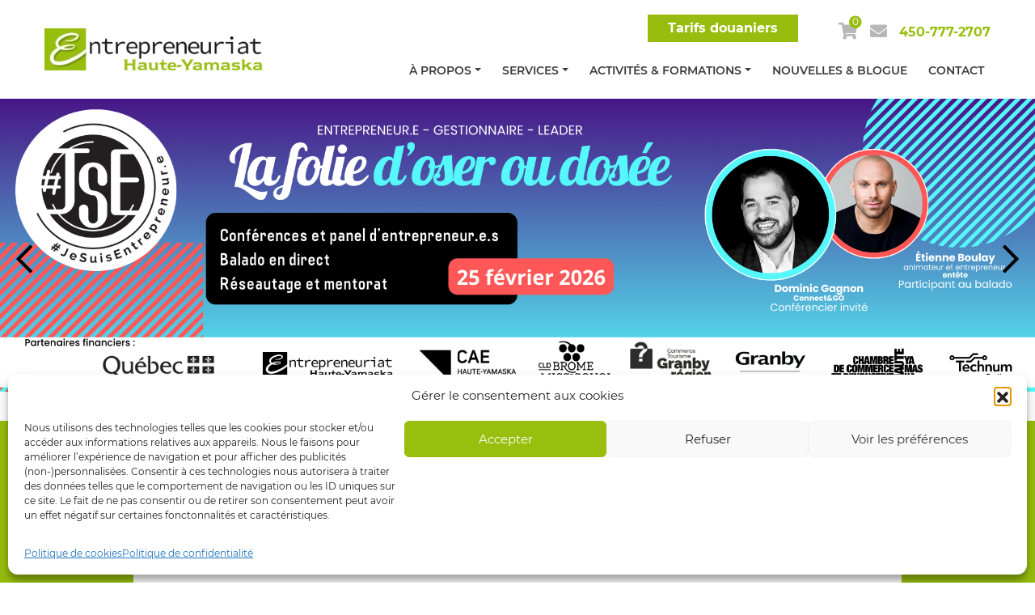

--- FILE ---
content_type: text/html; charset=UTF-8
request_url: https://entrepreneuriathauteyamaska.ca/
body_size: 82130
content:
<!DOCTYPE HTML>
<html lang="fr-FR">
	<head>
		<meta http-equiv="Content-Type" content="text/html; charset=utf-8" />
		<meta http-equiv="X-UA-Compatible" content="IE=edge">
	    <meta name="viewport" content="width=device-width, initial-scale=1">
		<title>Entrepreneuriat Haute-Yamaska - Nous aidons tous les types d&#039;entreprises et d&#039;organismes | Accueil</title>
		
		<meta name='robots' content='index, follow, max-image-preview:large, max-snippet:-1, max-video-preview:-1' />

	<!-- This site is optimized with the Yoast SEO plugin v26.7 - https://yoast.com/wordpress/plugins/seo/ -->
	<meta name="description" content="Notre service d&#039;accompagnement au démarrage d&#039;entreprise s&#039;adresse aux entrepreneurs de la MRC de La Haute-Yamaska." />
	<link rel="canonical" href="https://entrepreneuriathauteyamaska.ca/" />
	<meta property="og:locale" content="fr_FR" />
	<meta property="og:type" content="website" />
	<meta property="og:title" content="Démarrage d&#039;entreprise - Entrepreneuriat Haute-Yamaska" />
	<meta property="og:description" content="Notre service d&#039;accompagnement au démarrage d&#039;entreprise s&#039;adresse aux entrepreneurs de la MRC de La Haute-Yamaska." />
	<meta property="og:url" content="https://entrepreneuriathauteyamaska.ca/" />
	<meta property="og:site_name" content="Entrepreneuriat Haute-Yamaska" />
	<meta property="article:modified_time" content="2025-12-08T15:46:07+00:00" />
	<meta property="og:image" content="https://entrepreneuriathauteyamaska.ca/wp-content/uploads/2021/07/Page-accueil-EHY.jpg" />
	<meta property="og:image:width" content="1200" />
	<meta property="og:image:height" content="630" />
	<meta property="og:image:type" content="image/jpeg" />
	<meta name="twitter:card" content="summary_large_image" />
	<script type="application/ld+json" class="yoast-schema-graph">{"@context":"https://schema.org","@graph":[{"@type":"WebPage","@id":"https://entrepreneuriathauteyamaska.ca/","url":"https://entrepreneuriathauteyamaska.ca/","name":"Démarrage d'entreprise - Entrepreneuriat Haute-Yamaska","isPartOf":{"@id":"https://entrepreneuriathauteyamaska.ca/#website"},"datePublished":"2020-01-16T19:09:02+00:00","dateModified":"2025-12-08T15:46:07+00:00","description":"Notre service d'accompagnement au démarrage d'entreprise s'adresse aux entrepreneurs de la MRC de La Haute-Yamaska.","breadcrumb":{"@id":"https://entrepreneuriathauteyamaska.ca/#breadcrumb"},"inLanguage":"fr-FR","potentialAction":[{"@type":"ReadAction","target":["https://entrepreneuriathauteyamaska.ca/"]}]},{"@type":"BreadcrumbList","@id":"https://entrepreneuriathauteyamaska.ca/#breadcrumb","itemListElement":[{"@type":"ListItem","position":1,"name":"Accueil"}]},{"@type":"WebSite","@id":"https://entrepreneuriathauteyamaska.ca/#website","url":"https://entrepreneuriathauteyamaska.ca/","name":"Entrepreneuriat Haute-Yamaska","description":"Nous aidons tous les types d&#039;entreprises et d&#039;organismes","potentialAction":[{"@type":"SearchAction","target":{"@type":"EntryPoint","urlTemplate":"https://entrepreneuriathauteyamaska.ca/?s={search_term_string}"},"query-input":{"@type":"PropertyValueSpecification","valueRequired":true,"valueName":"search_term_string"}}],"inLanguage":"fr-FR"}]}</script>
	<!-- / Yoast SEO plugin. -->


<script type='application/javascript'  id='pys-version-script'>console.log('PixelYourSite Free version 11.1.5.2');</script>
<link rel="alternate" type="application/rss+xml" title="Entrepreneuriat Haute-Yamaska &raquo; Flux" href="https://entrepreneuriathauteyamaska.ca/feed/" />
<link rel="alternate" type="application/rss+xml" title="Entrepreneuriat Haute-Yamaska &raquo; Flux des commentaires" href="https://entrepreneuriathauteyamaska.ca/comments/feed/" />
<link rel="alternate" title="oEmbed (JSON)" type="application/json+oembed" href="https://entrepreneuriathauteyamaska.ca/wp-json/oembed/1.0/embed?url=https%3A%2F%2Fentrepreneuriathauteyamaska.ca%2F" />
<link rel="alternate" title="oEmbed (XML)" type="text/xml+oembed" href="https://entrepreneuriathauteyamaska.ca/wp-json/oembed/1.0/embed?url=https%3A%2F%2Fentrepreneuriathauteyamaska.ca%2F&#038;format=xml" />
<style id='wp-img-auto-sizes-contain-inline-css' type='text/css'>
img:is([sizes=auto i],[sizes^="auto," i]){contain-intrinsic-size:3000px 1500px}
/*# sourceURL=wp-img-auto-sizes-contain-inline-css */
</style>

<style id='wp-emoji-styles-inline-css' type='text/css'>

	img.wp-smiley, img.emoji {
		display: inline !important;
		border: none !important;
		box-shadow: none !important;
		height: 1em !important;
		width: 1em !important;
		margin: 0 0.07em !important;
		vertical-align: -0.1em !important;
		background: none !important;
		padding: 0 !important;
	}
/*# sourceURL=wp-emoji-styles-inline-css */
</style>
<link rel='stylesheet' id='wp-block-library-css' href='https://entrepreneuriathauteyamaska.ca/wp-includes/css/dist/block-library/style.min.css?ver=fc1878d66e2febf315a145977585fcd4' type='text/css' media='all' />
<link rel='stylesheet' id='wc-blocks-style-css' href='https://entrepreneuriathauteyamaska.ca/wp-content/plugins/woocommerce/assets/client/blocks/wc-blocks.css?ver=wc-10.4.3' type='text/css' media='all' />
<style id='global-styles-inline-css' type='text/css'>
:root{--wp--preset--aspect-ratio--square: 1;--wp--preset--aspect-ratio--4-3: 4/3;--wp--preset--aspect-ratio--3-4: 3/4;--wp--preset--aspect-ratio--3-2: 3/2;--wp--preset--aspect-ratio--2-3: 2/3;--wp--preset--aspect-ratio--16-9: 16/9;--wp--preset--aspect-ratio--9-16: 9/16;--wp--preset--color--black: #000000;--wp--preset--color--cyan-bluish-gray: #abb8c3;--wp--preset--color--white: #ffffff;--wp--preset--color--pale-pink: #f78da7;--wp--preset--color--vivid-red: #cf2e2e;--wp--preset--color--luminous-vivid-orange: #ff6900;--wp--preset--color--luminous-vivid-amber: #fcb900;--wp--preset--color--light-green-cyan: #7bdcb5;--wp--preset--color--vivid-green-cyan: #00d084;--wp--preset--color--pale-cyan-blue: #8ed1fc;--wp--preset--color--vivid-cyan-blue: #0693e3;--wp--preset--color--vivid-purple: #9b51e0;--wp--preset--gradient--vivid-cyan-blue-to-vivid-purple: linear-gradient(135deg,rgb(6,147,227) 0%,rgb(155,81,224) 100%);--wp--preset--gradient--light-green-cyan-to-vivid-green-cyan: linear-gradient(135deg,rgb(122,220,180) 0%,rgb(0,208,130) 100%);--wp--preset--gradient--luminous-vivid-amber-to-luminous-vivid-orange: linear-gradient(135deg,rgb(252,185,0) 0%,rgb(255,105,0) 100%);--wp--preset--gradient--luminous-vivid-orange-to-vivid-red: linear-gradient(135deg,rgb(255,105,0) 0%,rgb(207,46,46) 100%);--wp--preset--gradient--very-light-gray-to-cyan-bluish-gray: linear-gradient(135deg,rgb(238,238,238) 0%,rgb(169,184,195) 100%);--wp--preset--gradient--cool-to-warm-spectrum: linear-gradient(135deg,rgb(74,234,220) 0%,rgb(151,120,209) 20%,rgb(207,42,186) 40%,rgb(238,44,130) 60%,rgb(251,105,98) 80%,rgb(254,248,76) 100%);--wp--preset--gradient--blush-light-purple: linear-gradient(135deg,rgb(255,206,236) 0%,rgb(152,150,240) 100%);--wp--preset--gradient--blush-bordeaux: linear-gradient(135deg,rgb(254,205,165) 0%,rgb(254,45,45) 50%,rgb(107,0,62) 100%);--wp--preset--gradient--luminous-dusk: linear-gradient(135deg,rgb(255,203,112) 0%,rgb(199,81,192) 50%,rgb(65,88,208) 100%);--wp--preset--gradient--pale-ocean: linear-gradient(135deg,rgb(255,245,203) 0%,rgb(182,227,212) 50%,rgb(51,167,181) 100%);--wp--preset--gradient--electric-grass: linear-gradient(135deg,rgb(202,248,128) 0%,rgb(113,206,126) 100%);--wp--preset--gradient--midnight: linear-gradient(135deg,rgb(2,3,129) 0%,rgb(40,116,252) 100%);--wp--preset--font-size--small: 13px;--wp--preset--font-size--medium: 20px;--wp--preset--font-size--large: 36px;--wp--preset--font-size--x-large: 42px;--wp--preset--spacing--20: 0.44rem;--wp--preset--spacing--30: 0.67rem;--wp--preset--spacing--40: 1rem;--wp--preset--spacing--50: 1.5rem;--wp--preset--spacing--60: 2.25rem;--wp--preset--spacing--70: 3.38rem;--wp--preset--spacing--80: 5.06rem;--wp--preset--shadow--natural: 6px 6px 9px rgba(0, 0, 0, 0.2);--wp--preset--shadow--deep: 12px 12px 50px rgba(0, 0, 0, 0.4);--wp--preset--shadow--sharp: 6px 6px 0px rgba(0, 0, 0, 0.2);--wp--preset--shadow--outlined: 6px 6px 0px -3px rgb(255, 255, 255), 6px 6px rgb(0, 0, 0);--wp--preset--shadow--crisp: 6px 6px 0px rgb(0, 0, 0);}:where(.is-layout-flex){gap: 0.5em;}:where(.is-layout-grid){gap: 0.5em;}body .is-layout-flex{display: flex;}.is-layout-flex{flex-wrap: wrap;align-items: center;}.is-layout-flex > :is(*, div){margin: 0;}body .is-layout-grid{display: grid;}.is-layout-grid > :is(*, div){margin: 0;}:where(.wp-block-columns.is-layout-flex){gap: 2em;}:where(.wp-block-columns.is-layout-grid){gap: 2em;}:where(.wp-block-post-template.is-layout-flex){gap: 1.25em;}:where(.wp-block-post-template.is-layout-grid){gap: 1.25em;}.has-black-color{color: var(--wp--preset--color--black) !important;}.has-cyan-bluish-gray-color{color: var(--wp--preset--color--cyan-bluish-gray) !important;}.has-white-color{color: var(--wp--preset--color--white) !important;}.has-pale-pink-color{color: var(--wp--preset--color--pale-pink) !important;}.has-vivid-red-color{color: var(--wp--preset--color--vivid-red) !important;}.has-luminous-vivid-orange-color{color: var(--wp--preset--color--luminous-vivid-orange) !important;}.has-luminous-vivid-amber-color{color: var(--wp--preset--color--luminous-vivid-amber) !important;}.has-light-green-cyan-color{color: var(--wp--preset--color--light-green-cyan) !important;}.has-vivid-green-cyan-color{color: var(--wp--preset--color--vivid-green-cyan) !important;}.has-pale-cyan-blue-color{color: var(--wp--preset--color--pale-cyan-blue) !important;}.has-vivid-cyan-blue-color{color: var(--wp--preset--color--vivid-cyan-blue) !important;}.has-vivid-purple-color{color: var(--wp--preset--color--vivid-purple) !important;}.has-black-background-color{background-color: var(--wp--preset--color--black) !important;}.has-cyan-bluish-gray-background-color{background-color: var(--wp--preset--color--cyan-bluish-gray) !important;}.has-white-background-color{background-color: var(--wp--preset--color--white) !important;}.has-pale-pink-background-color{background-color: var(--wp--preset--color--pale-pink) !important;}.has-vivid-red-background-color{background-color: var(--wp--preset--color--vivid-red) !important;}.has-luminous-vivid-orange-background-color{background-color: var(--wp--preset--color--luminous-vivid-orange) !important;}.has-luminous-vivid-amber-background-color{background-color: var(--wp--preset--color--luminous-vivid-amber) !important;}.has-light-green-cyan-background-color{background-color: var(--wp--preset--color--light-green-cyan) !important;}.has-vivid-green-cyan-background-color{background-color: var(--wp--preset--color--vivid-green-cyan) !important;}.has-pale-cyan-blue-background-color{background-color: var(--wp--preset--color--pale-cyan-blue) !important;}.has-vivid-cyan-blue-background-color{background-color: var(--wp--preset--color--vivid-cyan-blue) !important;}.has-vivid-purple-background-color{background-color: var(--wp--preset--color--vivid-purple) !important;}.has-black-border-color{border-color: var(--wp--preset--color--black) !important;}.has-cyan-bluish-gray-border-color{border-color: var(--wp--preset--color--cyan-bluish-gray) !important;}.has-white-border-color{border-color: var(--wp--preset--color--white) !important;}.has-pale-pink-border-color{border-color: var(--wp--preset--color--pale-pink) !important;}.has-vivid-red-border-color{border-color: var(--wp--preset--color--vivid-red) !important;}.has-luminous-vivid-orange-border-color{border-color: var(--wp--preset--color--luminous-vivid-orange) !important;}.has-luminous-vivid-amber-border-color{border-color: var(--wp--preset--color--luminous-vivid-amber) !important;}.has-light-green-cyan-border-color{border-color: var(--wp--preset--color--light-green-cyan) !important;}.has-vivid-green-cyan-border-color{border-color: var(--wp--preset--color--vivid-green-cyan) !important;}.has-pale-cyan-blue-border-color{border-color: var(--wp--preset--color--pale-cyan-blue) !important;}.has-vivid-cyan-blue-border-color{border-color: var(--wp--preset--color--vivid-cyan-blue) !important;}.has-vivid-purple-border-color{border-color: var(--wp--preset--color--vivid-purple) !important;}.has-vivid-cyan-blue-to-vivid-purple-gradient-background{background: var(--wp--preset--gradient--vivid-cyan-blue-to-vivid-purple) !important;}.has-light-green-cyan-to-vivid-green-cyan-gradient-background{background: var(--wp--preset--gradient--light-green-cyan-to-vivid-green-cyan) !important;}.has-luminous-vivid-amber-to-luminous-vivid-orange-gradient-background{background: var(--wp--preset--gradient--luminous-vivid-amber-to-luminous-vivid-orange) !important;}.has-luminous-vivid-orange-to-vivid-red-gradient-background{background: var(--wp--preset--gradient--luminous-vivid-orange-to-vivid-red) !important;}.has-very-light-gray-to-cyan-bluish-gray-gradient-background{background: var(--wp--preset--gradient--very-light-gray-to-cyan-bluish-gray) !important;}.has-cool-to-warm-spectrum-gradient-background{background: var(--wp--preset--gradient--cool-to-warm-spectrum) !important;}.has-blush-light-purple-gradient-background{background: var(--wp--preset--gradient--blush-light-purple) !important;}.has-blush-bordeaux-gradient-background{background: var(--wp--preset--gradient--blush-bordeaux) !important;}.has-luminous-dusk-gradient-background{background: var(--wp--preset--gradient--luminous-dusk) !important;}.has-pale-ocean-gradient-background{background: var(--wp--preset--gradient--pale-ocean) !important;}.has-electric-grass-gradient-background{background: var(--wp--preset--gradient--electric-grass) !important;}.has-midnight-gradient-background{background: var(--wp--preset--gradient--midnight) !important;}.has-small-font-size{font-size: var(--wp--preset--font-size--small) !important;}.has-medium-font-size{font-size: var(--wp--preset--font-size--medium) !important;}.has-large-font-size{font-size: var(--wp--preset--font-size--large) !important;}.has-x-large-font-size{font-size: var(--wp--preset--font-size--x-large) !important;}
/*# sourceURL=global-styles-inline-css */
</style>

<style id='classic-theme-styles-inline-css' type='text/css'>
/*! This file is auto-generated */
.wp-block-button__link{color:#fff;background-color:#32373c;border-radius:9999px;box-shadow:none;text-decoration:none;padding:calc(.667em + 2px) calc(1.333em + 2px);font-size:1.125em}.wp-block-file__button{background:#32373c;color:#fff;text-decoration:none}
/*# sourceURL=/wp-includes/css/classic-themes.min.css */
</style>
<link rel='stylesheet' id='contact-form-7-css' href='https://entrepreneuriathauteyamaska.ca/wp-content/plugins/contact-form-7/includes/css/styles.css?ver=6.1.4' type='text/css' media='all' />
<link rel='stylesheet' id='expanding-archives-css' href='https://entrepreneuriathauteyamaska.ca/wp-content/plugins/expanding-archives/assets/build/css/expanding-archives.css?ver=2.1.0' type='text/css' media='all' />
<link rel='stylesheet' id='woocommerce-layout-css' href='https://entrepreneuriathauteyamaska.ca/wp-content/plugins/woocommerce/assets/css/woocommerce-layout.css?ver=10.4.3' type='text/css' media='all' />
<link rel='stylesheet' id='woocommerce-smallscreen-css' href='https://entrepreneuriathauteyamaska.ca/wp-content/plugins/woocommerce/assets/css/woocommerce-smallscreen.css?ver=10.4.3' type='text/css' media='only screen and (max-width: 768px)' />
<link rel='stylesheet' id='woocommerce-general-css' href='https://entrepreneuriathauteyamaska.ca/wp-content/plugins/woocommerce/assets/css/woocommerce.css?ver=10.4.3' type='text/css' media='all' />
<style id='woocommerce-inline-inline-css' type='text/css'>
.woocommerce form .form-row .required { visibility: visible; }
/*# sourceURL=woocommerce-inline-inline-css */
</style>
<link rel='stylesheet' id='cmplz-general-css' href='https://entrepreneuriathauteyamaska.ca/wp-content/plugins/complianz-gdpr/assets/css/cookieblocker.min.css?ver=1767645115' type='text/css' media='all' />
<link rel='stylesheet' id='aos-css' href='https://entrepreneuriathauteyamaska.ca/wp-content/themes/lithiummarketing/css/aos.css?ver=fc1878d66e2febf315a145977585fcd4' type='text/css' media='all' />
<link rel='stylesheet' id='bootstrap-css' href='https://entrepreneuriathauteyamaska.ca/wp-content/themes/lithiummarketing/css/bootstrap.min.css?ver=fc1878d66e2febf315a145977585fcd4' type='text/css' media='all' />
<link rel='stylesheet' id='slick-css' href='https://entrepreneuriathauteyamaska.ca/wp-content/themes/lithiummarketing/css/slick.css?ver=fc1878d66e2febf315a145977585fcd4' type='text/css' media='all' />
<link rel='stylesheet' id='datatables-css' href='https://entrepreneuriathauteyamaska.ca/wp-content/themes/lithiummarketing/css/datatables.min.css?ver=fc1878d66e2febf315a145977585fcd4' type='text/css' media='all' />
<link rel='stylesheet' id='select2css-css' href='https://entrepreneuriathauteyamaska.ca/wp-content/themes/lithiummarketing/css/select2.min.css?ver=fc1878d66e2febf315a145977585fcd4' type='text/css' media='all' />
<link rel='stylesheet' id='font-awesome-css' href='https://entrepreneuriathauteyamaska.ca/wp-content/themes/lithiummarketing/fonts/font-awesome-pro/all.min.css?ver=fc1878d66e2febf315a145977585fcd4' type='text/css' media='all' />
<style id='font-awesome-inline-css' type='text/css'>
[data-font="FontAwesome"]:before {font-family: 'FontAwesome' !important;content: attr(data-icon) !important;speak: none !important;font-weight: normal !important;font-variant: normal !important;text-transform: none !important;line-height: 1 !important;font-style: normal !important;-webkit-font-smoothing: antialiased !important;-moz-osx-font-smoothing: grayscale !important;}
/*# sourceURL=font-awesome-inline-css */
</style>
<link rel='stylesheet' id='fancybox-css-css' href='https://entrepreneuriathauteyamaska.ca/wp-content/themes/lithiummarketing/css/jquery.fancybox.min.css?ver=fc1878d66e2febf315a145977585fcd4' type='text/css' media='all' />
<link rel='stylesheet' id='default-css' href='https://entrepreneuriathauteyamaska.ca/wp-content/themes/lithiummarketing/style.css?ver=1.0.221' type='text/css' media='all' />
<link rel='stylesheet' id='responsive-css' href='https://entrepreneuriathauteyamaska.ca/wp-content/themes/lithiummarketing/css/responsive.css?ver=fc1878d66e2febf315a145977585fcd4' type='text/css' media='all' />
<script type="text/template" id="tmpl-variation-template">
	<div class="woocommerce-variation-description">
		{{{ data.variation.variation_description }}}
	</div>

	<div class="woocommerce-variation-price">
		{{{ data.variation.price_html }}}
	</div>

	<div class="woocommerce-variation-availability">
		{{{ data.variation.availability_html }}}
	</div>
</script>
<script type="text/template" id="tmpl-unavailable-variation-template">
	<p>Désolé, ce produit n&rsquo;est pas disponible. Veuillez choisir une combinaison différente.</p>
</script>
<script type="text/javascript" src="https://entrepreneuriathauteyamaska.ca/wp-includes/js/jquery/jquery.min.js?ver=3.7.1" id="jquery-core-js"></script>
<script type="text/javascript" src="https://entrepreneuriathauteyamaska.ca/wp-includes/js/jquery/jquery-migrate.min.js?ver=3.4.1" id="jquery-migrate-js"></script>
<script type="text/javascript" src="https://entrepreneuriathauteyamaska.ca/wp-includes/js/underscore.min.js?ver=1.13.7" id="underscore-js"></script>
<script type="text/javascript" id="wp-util-js-extra">
/* <![CDATA[ */
var _wpUtilSettings = {"ajax":{"url":"/wp-admin/admin-ajax.php"}};
//# sourceURL=wp-util-js-extra
/* ]]> */
</script>
<script type="text/javascript" src="https://entrepreneuriathauteyamaska.ca/wp-includes/js/wp-util.min.js?ver=fc1878d66e2febf315a145977585fcd4" id="wp-util-js"></script>
<script type="text/javascript" src="https://entrepreneuriathauteyamaska.ca/wp-content/plugins/woocommerce/assets/js/jquery-blockui/jquery.blockUI.min.js?ver=2.7.0-wc.10.4.3" id="wc-jquery-blockui-js" data-wp-strategy="defer"></script>
<script type="text/javascript" id="wc-add-to-cart-js-extra">
/* <![CDATA[ */
var wc_add_to_cart_params = {"ajax_url":"/wp-admin/admin-ajax.php","wc_ajax_url":"/?wc-ajax=%%endpoint%%","i18n_view_cart":"Voir le panier","cart_url":"https://entrepreneuriathauteyamaska.ca/commander/","is_cart":"","cart_redirect_after_add":"no"};
//# sourceURL=wc-add-to-cart-js-extra
/* ]]> */
</script>
<script type="text/javascript" src="https://entrepreneuriathauteyamaska.ca/wp-content/plugins/woocommerce/assets/js/frontend/add-to-cart.min.js?ver=10.4.3" id="wc-add-to-cart-js" defer="defer" data-wp-strategy="defer"></script>
<script type="text/javascript" src="https://entrepreneuriathauteyamaska.ca/wp-content/plugins/woocommerce/assets/js/js-cookie/js.cookie.min.js?ver=2.1.4-wc.10.4.3" id="wc-js-cookie-js" defer="defer" data-wp-strategy="defer"></script>
<script type="text/javascript" id="woocommerce-js-extra">
/* <![CDATA[ */
var woocommerce_params = {"ajax_url":"/wp-admin/admin-ajax.php","wc_ajax_url":"/?wc-ajax=%%endpoint%%","i18n_password_show":"Afficher le mot de passe","i18n_password_hide":"Masquer le mot de passe"};
//# sourceURL=woocommerce-js-extra
/* ]]> */
</script>
<script type="text/javascript" src="https://entrepreneuriathauteyamaska.ca/wp-content/plugins/woocommerce/assets/js/frontend/woocommerce.min.js?ver=10.4.3" id="woocommerce-js" defer="defer" data-wp-strategy="defer"></script>
<script type="text/javascript" id="WCPAY_ASSETS-js-extra">
/* <![CDATA[ */
var wcpayAssets = {"url":"https://entrepreneuriathauteyamaska.ca/wp-content/plugins/woocommerce-payments/dist/"};
//# sourceURL=WCPAY_ASSETS-js-extra
/* ]]> */
</script>
<script type="text/javascript" src="https://entrepreneuriathauteyamaska.ca/wp-content/themes/lithiummarketing/js/aos.js?ver=fc1878d66e2febf315a145977585fcd4" id="aos-js-js"></script>
<script type="text/javascript" src="https://entrepreneuriathauteyamaska.ca/wp-content/themes/lithiummarketing/js/simpleParallax.min.js?ver=fc1878d66e2febf315a145977585fcd4" id="simpleParallax-js"></script>
<script type="text/javascript" src="https://entrepreneuriathauteyamaska.ca/wp-content/themes/lithiummarketing/js/datatables.min.js?ver=fc1878d66e2febf315a145977585fcd4" id="datatables-js-js"></script>
<script type="text/javascript" src="https://entrepreneuriathauteyamaska.ca/wp-content/themes/lithiummarketing/js/bootstrap.min.js?ver=fc1878d66e2febf315a145977585fcd4" id="bootstrap-js-js"></script>
<script type="text/javascript" src="https://entrepreneuriathauteyamaska.ca/wp-content/themes/lithiummarketing/js/slick.min.js?ver=fc1878d66e2febf315a145977585fcd4" id="slick-js-js"></script>
<script type="text/javascript" src="https://entrepreneuriathauteyamaska.ca/wp-content/themes/lithiummarketing/js/jquery.fancybox.min.js?ver=fc1878d66e2febf315a145977585fcd4" id="fancybox-js-js"></script>
<script type="text/javascript" src="https://entrepreneuriathauteyamaska.ca/wp-content/themes/lithiummarketing/js/select2.full.min.js?ver=fc1878d66e2febf315a145977585fcd4" id="select2-js-js"></script>
<script type="text/javascript" src="https://entrepreneuriathauteyamaska.ca/wp-content/themes/lithiummarketing/js/jquery.mask.min.js?ver=fc1878d66e2febf315a145977585fcd4" id="mask-js-js"></script>
<script type="text/javascript" src="https://entrepreneuriathauteyamaska.ca/wp-content/themes/lithiummarketing/js/scripts.js?ver=fc1878d66e2febf315a145977585fcd4" id="script-js-js"></script>
<script data-service="facebook" data-category="marketing" type="text/plain" data-cmplz-src="https://entrepreneuriathauteyamaska.ca/wp-content/plugins/pixelyoursite/dist/scripts/jquery.bind-first-0.2.3.min.js?ver=0.2.3" id="jquery-bind-first-js"></script>
<script data-service="facebook" data-category="marketing" type="text/plain" data-cmplz-src="https://entrepreneuriathauteyamaska.ca/wp-content/plugins/pixelyoursite/dist/scripts/js.cookie-2.1.3.min.js?ver=2.1.3" id="js-cookie-pys-js"></script>
<script data-service="facebook" data-category="marketing" type="text/plain" data-cmplz-src="https://entrepreneuriathauteyamaska.ca/wp-content/plugins/pixelyoursite/dist/scripts/tld.min.js?ver=2.3.1" id="js-tld-js"></script>
<script data-service="facebook" data-category="marketing" type="text/plain" id="pys-js-extra">
/* <![CDATA[ */
var pysOptions = {"staticEvents":[],"dynamicEvents":[],"triggerEvents":[],"triggerEventTypes":[],"debug":"","siteUrl":"https://entrepreneuriathauteyamaska.ca","ajaxUrl":"https://entrepreneuriathauteyamaska.ca/wp-admin/admin-ajax.php","ajax_event":"328ecd1adc","enable_remove_download_url_param":"1","cookie_duration":"7","last_visit_duration":"60","enable_success_send_form":"","ajaxForServerEvent":"1","ajaxForServerStaticEvent":"1","useSendBeacon":"1","send_external_id":"1","external_id_expire":"180","track_cookie_for_subdomains":"1","google_consent_mode":"1","gdpr":{"ajax_enabled":false,"all_disabled_by_api":false,"facebook_disabled_by_api":false,"analytics_disabled_by_api":false,"google_ads_disabled_by_api":false,"pinterest_disabled_by_api":false,"bing_disabled_by_api":false,"reddit_disabled_by_api":false,"externalID_disabled_by_api":false,"facebook_prior_consent_enabled":true,"analytics_prior_consent_enabled":true,"google_ads_prior_consent_enabled":null,"pinterest_prior_consent_enabled":true,"bing_prior_consent_enabled":true,"cookiebot_integration_enabled":false,"cookiebot_facebook_consent_category":"marketing","cookiebot_analytics_consent_category":"statistics","cookiebot_tiktok_consent_category":"marketing","cookiebot_google_ads_consent_category":"marketing","cookiebot_pinterest_consent_category":"marketing","cookiebot_bing_consent_category":"marketing","consent_magic_integration_enabled":false,"real_cookie_banner_integration_enabled":false,"cookie_notice_integration_enabled":false,"cookie_law_info_integration_enabled":false,"analytics_storage":{"enabled":true,"value":"granted","filter":false},"ad_storage":{"enabled":true,"value":"granted","filter":false},"ad_user_data":{"enabled":true,"value":"granted","filter":false},"ad_personalization":{"enabled":true,"value":"granted","filter":false}},"cookie":{"disabled_all_cookie":false,"disabled_start_session_cookie":false,"disabled_advanced_form_data_cookie":false,"disabled_landing_page_cookie":false,"disabled_first_visit_cookie":false,"disabled_trafficsource_cookie":false,"disabled_utmTerms_cookie":false,"disabled_utmId_cookie":false},"tracking_analytics":{"TrafficSource":"direct","TrafficLanding":"undefined","TrafficUtms":[],"TrafficUtmsId":[]},"GATags":{"ga_datalayer_type":"default","ga_datalayer_name":"dataLayerPYS"},"woo":{"enabled":true,"enabled_save_data_to_orders":true,"addToCartOnButtonEnabled":true,"addToCartOnButtonValueEnabled":true,"addToCartOnButtonValueOption":"price","singleProductId":null,"removeFromCartSelector":"form.woocommerce-cart-form .remove","addToCartCatchMethod":"add_cart_hook","is_order_received_page":false,"containOrderId":false},"edd":{"enabled":false},"cache_bypass":"1768664777"};
//# sourceURL=pys-js-extra
/* ]]> */
</script>
<script data-service="facebook" data-category="marketing" type="text/plain" data-cmplz-src="https://entrepreneuriathauteyamaska.ca/wp-content/plugins/pixelyoursite/dist/scripts/public.js?ver=11.1.5.2" id="pys-js"></script>
<link rel="https://api.w.org/" href="https://entrepreneuriathauteyamaska.ca/wp-json/" /><link rel="alternate" title="JSON" type="application/json" href="https://entrepreneuriathauteyamaska.ca/wp-json/wp/v2/pages/7" /><meta name="facebook-domain-verification" content="vghzlfusw53ktx4vaa7b4clpkfrdw9" />			<style>.cmplz-hidden {
					display: none !important;
				}</style><script type="text/javascript">
			var ajaxurl = "https://entrepreneuriathauteyamaska.ca/wp-admin/admin-ajax.php";
			</script>	<noscript><style>.woocommerce-product-gallery{ opacity: 1 !important; }</style></noscript>
	<style type="text/css">.recentcomments a{display:inline !important;padding:0 !important;margin:0 !important;}</style><script type='application/javascript' id='pys-config-warning-script'>console.warn('PixelYourSite: no pixel configured.');</script>
<link rel="icon" href="https://entrepreneuriathauteyamaska.ca/wp-content/uploads/2020/03/cropped-logo-32x32.jpg" sizes="32x32" />
<link rel="icon" href="https://entrepreneuriathauteyamaska.ca/wp-content/uploads/2020/03/cropped-logo-192x192.jpg" sizes="192x192" />
<link rel="apple-touch-icon" href="https://entrepreneuriathauteyamaska.ca/wp-content/uploads/2020/03/cropped-logo-180x180.jpg" />
<meta name="msapplication-TileImage" content="https://entrepreneuriathauteyamaska.ca/wp-content/uploads/2020/03/cropped-logo-270x270.jpg" />
		<style type="text/css" id="wp-custom-css">
			


.logoAcces{
	
	    margin-top: 30px !important;
    max-width: 90px !important;
    margin-left: 7px !important;
    vertical-align: middle !important;
}

@media screen and (max-width: 991px) {
.logoAcces{
	
	    
    max-width: 145px !important;

}

}

.flexCol{
	    flex-flow: column !important;
}


.MtopFooter{
	
	margin-top:50px !important;
}

.topFooter{
	    margin-top: 1rem!important;
}

#navbar-footer{
	margin-top:50px;
}

.marginTopF{
	    margin-top: 38px !important;
}

.footerFMenu #navbar-footer{
	    margin-top: -30px;
}


@media screen and (max-width: 991px) {
.footerFMenu #navbar-footer{
	    margin-top: 0;
}
}		</style>
					<!-- Global site tag (gtag.js) - Google Analytics -->
			<script type="text/plain" data-service="google-analytics" data-category="statistics" async data-cmplz-src="https://www.googletagmanager.com/gtag/js?id=UA-161178623-1"></script>
			<script>
			  window.dataLayer = window.dataLayer || [];
			  function gtag(){dataLayer.push(arguments);}
			  gtag('js', new Date());

			  gtag('config', 'UA-161178623-1');
			</script>

			<!-- Facebook Pixel Code -->
			<script>
			!function(f,b,e,v,n,t,s)
			{if(f.fbq)return;n=f.fbq=function(){n.callMethod?
			n.callMethod.apply(n,arguments):n.queue.push(arguments)};
			if(!f._fbq)f._fbq=n;n.push=n;n.loaded=!0;n.version='2.0';
			n.queue=[];t=b.createElement(e);t.async=!0;
			t.src=v;s=b.getElementsByTagName(e)[0];
			s.parentNode.insertBefore(t,s)}(window, document,'script',
			'https://connect.facebook.net/en_US/fbevents.js');
			fbq('init', '408014147216034');
			fbq('track', 'PageView');
			</script>
			<noscript><img height="1" width="1" style="display:none"
			src="https://www.facebook.com/tr?id=408014147216034&ev=PageView&noscript=1"
			/></noscript>
			<!-- End Facebook Pixel Code -->
	</head>
	<body data-rsssl=1 data-cmplz=1 class="home wp-singular page-template page-template-template-accueil page-template-template-accueil-php page page-id-7 wp-theme-lithiummarketing theme-lithiummarketing woocommerce-no-js">
		<header>
			
			<div class="container headercontainer">
				<div class="row">
					<div class="col-xl-3 d-flex justify-content-center align-items-center my-xl-0 my-4">
						<a class="d-block text-center" id="logo" href="/">
							<img class="img-fluid" src="/wp-content/uploads/2020/02/logo.png.webp" alt="Entrepreneuriat Haute-Yamaska - Nous aidons tous les types d&#039;entreprises et d&#039;organismes" title="Entrepreneuriat Haute-Yamaska - Nous aidons tous les types d&#039;entreprises et d&#039;organismes" />
						</a>
					</div>
					<div class="col-xl-9">
						<div class="row no-gutters">
							<div class="col-12">
								<div class="d-flex flex-column flex-lg-row align-items-center justify-content-center justify-content-xl-end mt-3">
									<a class="btnheader" href="https://entrepreneuriathauteyamaska.ca/2025/03/18/tarifs-douaniers-boite-a-outils-et-ressources/">Tarifs douaniers</a>									<ul id="top_menu"><li id="menu-item-1241" class="menu-item menu-item-type-post_type menu-item-object-page menu-item-1241"><a href="https://entrepreneuriathauteyamaska.ca/panier/"><i class="fas fa-shopping-cart"></i><i id="notifcart" class="fas fa-circle"></i></a></li>
<li id="menu-item-15" class="menu-item menu-item-type-custom menu-item-object-custom menu-item-15"><a href="mailto:info@entrepreneuriathauteyamaska.ca"><i class="fas fa-envelope"></i></a></li>
<li id="menu-item-16" class="colorvert menu-item menu-item-type-custom menu-item-object-custom menu-item-16"><a href="tel:4507772707">450-777-2707</a></li>
</ul>																		<script>
										jQuery(document).ready(function(){
											jQuery('#notifcart').after('<span id="chiffreCart" class="colorwhite">0</span>');
										});
									</script>
								</div>
								<div class="row bg-menu-mobile">
									<div class="col-12">
										<nav class="navbar navbar-expand-lg navbar-light px-0 py-3" role="navigation">
											<button class="navbar-toggler ml-auto" type="button" data-toggle="collapse" data-target="#navbar-principale" aria-controls="navbar-principale" aria-expanded="false" aria-label="Toggle navigation">
												<span class="navbar-toggler-icon"></span>
											</button>
											<div id="navbar-principale" class="collapse navbar-collapse"><ul id="menu-menu-principale" class="nav navbar-nav"><li itemscope="itemscope" itemtype="https://www.schema.org/SiteNavigationElement" id="menu-item-277" class="menu-item menu-item-type-post_type menu-item-object-page menu-item-has-children dropdown menu-item-277 nav-item"><a title="À propos" href="#" data-toggle="dropdown" aria-haspopup="true" aria-expanded="false" class="dropdown-toggle nav-link" id="menu-item-dropdown-277">À propos</a>
<ul class="dropdown-menu" aria-labelledby="menu-item-dropdown-277" role="menu">
	<li itemscope="itemscope" itemtype="https://www.schema.org/SiteNavigationElement" id="menu-item-7713" class="menu-item menu-item-type-post_type menu-item-object-page menu-item-7713 nav-item"><a title="À propos" href="https://entrepreneuriathauteyamaska.ca/a-propos/" class="dropdown-item">À propos</a></li>
	<li itemscope="itemscope" itemtype="https://www.schema.org/SiteNavigationElement" id="menu-item-7627" class="menu-item menu-item-type-post_type menu-item-object-page menu-item-7627 nav-item"><a title="Équipe" href="https://entrepreneuriathauteyamaska.ca/equipe/" class="dropdown-item">Équipe</a></li>
	<li itemscope="itemscope" itemtype="https://www.schema.org/SiteNavigationElement" id="menu-item-7700" class="menu-item menu-item-type-post_type menu-item-object-page menu-item-7700 nav-item"><a title="Documentation" href="https://entrepreneuriathauteyamaska.ca/documentation/" class="dropdown-item">Documentation</a></li>
</ul>
</li>
<li itemscope="itemscope" itemtype="https://www.schema.org/SiteNavigationElement" id="menu-item-10" class="menu-item menu-item-type-custom menu-item-object-custom menu-item-has-children dropdown menu-item-10 nav-item"><a title="Services" href="#" data-toggle="dropdown" aria-haspopup="true" aria-expanded="false" class="dropdown-toggle nav-link" id="menu-item-dropdown-10">Services</a>
<ul class="dropdown-menu" aria-labelledby="menu-item-dropdown-10" role="menu">
	<li itemscope="itemscope" itemtype="https://www.schema.org/SiteNavigationElement" id="menu-item-237" class="menu-item menu-item-type-post_type menu-item-object-page menu-item-237 nav-item"><a title="Accompagnement personnalisé" href="https://entrepreneuriathauteyamaska.ca/accompagnement-personnalise-gratuit/" class="dropdown-item">Accompagnement personnalisé</a></li>
	<li itemscope="itemscope" itemtype="https://www.schema.org/SiteNavigationElement" id="menu-item-238" class="menu-item menu-item-type-post_type menu-item-object-page menu-item-238 nav-item"><a title="Aide financière" href="https://entrepreneuriathauteyamaska.ca/aide-au-financement-dentreprise/" class="dropdown-item">Aide financière</a></li>
	<li itemscope="itemscope" itemtype="https://www.schema.org/SiteNavigationElement" id="menu-item-7072" class="menu-item menu-item-type-post_type menu-item-object-page menu-item-7072 nav-item"><a title="Boîte à outils" href="https://entrepreneuriathauteyamaska.ca/boite-a-outils/" class="dropdown-item">Boîte à outils</a></li>
</ul>
</li>
<li itemscope="itemscope" itemtype="https://www.schema.org/SiteNavigationElement" id="menu-item-2659" class="menu-item menu-item-type-post_type menu-item-object-page menu-item-has-children dropdown menu-item-2659 nav-item"><a title="Activités &amp; Formations" href="#" data-toggle="dropdown" aria-haspopup="true" aria-expanded="false" class="dropdown-toggle nav-link" id="menu-item-dropdown-2659">Activités &#038; Formations</a>
<ul class="dropdown-menu" aria-labelledby="menu-item-dropdown-2659" role="menu">
	<li itemscope="itemscope" itemtype="https://www.schema.org/SiteNavigationElement" id="menu-item-7709" class="menu-item menu-item-type-post_type menu-item-object-page dropdown menu-item-7709 nav-item"><a title="Programmes de formation" href="https://entrepreneuriathauteyamaska.ca/programmes-de-formation/" class="dropdown-item">Programmes de formation</a></li>
	<li itemscope="itemscope" itemtype="https://www.schema.org/SiteNavigationElement" id="menu-item-1237" class="menu-item menu-item-type-post_type_archive menu-item-object-product menu-item-1237 nav-item"><a title="Activités" href="https://entrepreneuriathauteyamaska.ca/activites/" class="dropdown-item">Activités</a></li>
</ul>
</li>
<li itemscope="itemscope" itemtype="https://www.schema.org/SiteNavigationElement" id="menu-item-521" class="menu-item menu-item-type-post_type menu-item-object-page menu-item-521 nav-item"><a title="Nouvelles &amp; blogue" href="https://entrepreneuriathauteyamaska.ca/nouvelles-et-blogue/" class="nav-link">Nouvelles &#038; blogue</a></li>
<li itemscope="itemscope" itemtype="https://www.schema.org/SiteNavigationElement" id="menu-item-298" class="menu-item menu-item-type-post_type menu-item-object-page menu-item-298 nav-item"><a title="Contact" href="https://entrepreneuriathauteyamaska.ca/?page_id=289" class="nav-link">Contact</a></li>
</ul></div>										</nav>
									</div>
								</div>
							</div>
						</div>
					</div>
				</div>
			</div>
					</header><div id="bannerSlider">
                    <a href="https://entrepreneuriathauteyamaska.ca/2025/12/08/jesuisentrepreneur-e-2026-la-folie-doser-ou-dosee/" target="_blank">
                    <img class="w-100" src="https://entrepreneuriathauteyamaska.ca/wp-content/uploads/2025/12/JSE-2026-banniere-accueil-EHY-2.png" alt="#">
                </a>
                            <a href="https://entrepreneuriathauteyamaska.ca/2025/10/21/en-haute-yamaska-on-est-tisses-serres/" target="">
                    <img class="w-100" src="https://entrepreneuriathauteyamaska.ca/wp-content/uploads/2025/10/TS_chroniques2025-2018-x-570-px.png" alt="#">
                </a>
                            <a href="https://eequebec.com/entrepreneuriat-haute-yamaska/" target="">
                    <img class="w-100" src="https://entrepreneuriathauteyamaska.ca/wp-content/uploads/2024/11/Entreprendre-En-Haute-Yamaska-banniere-accueil.jpg" alt="#">
                </a>
            </div>

<section class="bg-vert shadowTop py-4">
    <div class="container-fluid">
        <div class="row justify-content-center">
            <div class="col-lg-5">
                <div class="mb-0 mb-md-5">
                    <h1 data-aos="fade-right" class="titre1 titre1alt colorblack text-center">Notre service d'aide aux entreprises est totalement gratuit!</h1>
                </div>
            </div>
        </div>
    </div>
</section>

<section>
    <div class="container">
        <div class="row justify-content-center">
            <div class="col-lg-10 offsettop42">
                <div>
                    <p data-aos="fade-up" class="text-center">Nos services s’adressent aux entrepreneur.e.s souhaitant démarrer une entreprise sur le territoire de la Haute-Yamaska. De la validation de ton idée d’affaires jusqu’à sa mise en œuvre, notre équipe t’apportera un soutien technique et une aide personnalisée.</p>
                    <h2 data-aos="fade-up" class="titre2 text-center lignedessous my-5">Nous aidons tous les types d'entreprises et d'organismes</h2>
                </div>
            </div>
        </div>
    </div>
</section>

    
<section>
    <div class="container-fluid p-0">
        <div class="row no-gutters">
                        <div class="col-lg-6 h420 d-flex justify-content-end align-items-end boxBox" style="background:url(https://entrepreneuriathauteyamaska.ca/wp-content/uploads/2020/01/BLOC-2-e1583422789450.png.webp) no-repeat; background-size: cover; background-position: center;">
                <div data-aos="fade-up" class="p-3 bg-white box-sect-photo d-flex justify-content-end align-items-start flex-column">
                    <h4 class="colorblack titre3"><span>Tu désires</span> de l'aide personnalisée</h4>
                    <div>
                        <a class="btn-1" href="/accompagnement-personnalise-gratuit/"><span>En savoir plus</span></a>
                    </div>
                </div>
            </div>
            <div class="col-lg-6 h420 d-flex justify-content-start align-items-end boxBox" style="background:url(https://entrepreneuriathauteyamaska.ca/wp-content/uploads/2020/01/BLOC-3-e1583422778752.png.webp) no-repeat; background-size: cover; background-position: center;">
                <div data-aos="fade-up" class="p-3 bg-turquoise box-sect-photo d-flex justify-content-end align-items-start flex-column">
                    <h5 class="colorwhite titre3"><span>Tu as besoin</span> d'un financement</h5>
                    <div>
                        <a class="btn-1" href="/aide-au-financement-dentreprise/"><span>En savoir plus</span></a>
                    </div>
                </div>
            </div>
            <div class="col-lg-6 h420 d-flex justify-content-end align-items-start boxBox" style="background:url(https://entrepreneuriathauteyamaska.ca/wp-content/uploads/2020/02/BLOC-1-e1583422758378.jpg.webp) no-repeat; background-size: cover; background-position: center;">
                <div data-aos="fade-up" class="p-3 bg-black box-sect-photo d-flex justify-content-end align-items-start flex-column">
                    <h3 class="titre3 colorwhite"><span>Tu souhaites</span> trouver les bons outils</h3>
                    <div>
                        <a class="btn-1" href="/outils-pour-demarrer-son-entreprise/ "><span>En savoir plus</span></a>
                    </div>
                </div>
            </div>
            <div class="col-lg-6 h420 d-flex justify-content-start align-items-start boxBox" style="background:url(https://entrepreneuriathauteyamaska.ca/wp-content/uploads/2020/01/BLOC-4.png.webp) no-repeat; background-size: cover; background-position: center;">
                <div data-aos="fade-up" class="p-3 bg-white box-sect-photo d-flex justify-content-end align-items-start flex-column">
                    <h6 class="titre3"><span>Tu veux</span> connaître nos activités</h6>
                    <div>
                        <a class="btn-1" href="/activites/"><span>En savoir plus</span></a>
                    </div>
                </div>
            </div>
        </div>
    </div>
</section>

<section class="py-5">
    <div class="container">
        <div class="row">
            <div class="col-12">
                <span data-aos="fade-up" class="d-block titre1 colorblack text-center mt-3 mb-5">Publications et actualités</span>
            </div>
                        <div class="col-lg-6 d-flex flex-column">
                <div class="position-relative d-flex flex-column mb-5">
                    <div class="box-img-big"><a href="https://entrepreneuriathauteyamaska.ca/2025/05/13/bilan-2024-pour-entrepreneuriat-haute-yamaska-collaboration-synergie-et-croissance-de-laccompagnement-pour-les-entrepreneurs/"><img class="object-fit" src="https://entrepreneuriathauteyamaska.ca/wp-content/uploads/2025/05/P1300130-1.jpg" alt="#"></a></div>
                    <div class="d-flex mt-4">
                        <div class="dategris mr-3">
                            <span>13</span>Mai                        </div>
                        <a href="https://entrepreneuriathauteyamaska.ca/2025/05/13/bilan-2024-pour-entrepreneuriat-haute-yamaska-collaboration-synergie-et-croissance-de-laccompagnement-pour-les-entrepreneurs/"><span class="titre4 colorblack">Bilan 2024 pour Entrepreneuriat Haute-Yamaska : Collaboration, synergie et croissance de l’accompagnement pour les entrepreneurs</span></a>
                    </div>
                    <p class="par1 my-2">Granby, le 13 mai 2025 – L’équipe d’Entrepreneuriat Haute-Yamaska (EHY) est fière de présenter son rapport annuel 2024, soulignant une année dynamique pour l’écosystème entrepreneurial de la région. En 2024, EHY a continué de jouer…</p>
                </div>
            </div>
            <div class="col-lg-6 d-flex flex-column">
                <div class="position-relative d-flex flex-column mb-5">
                    <div class="box-img-big"><a href="https://entrepreneuriathauteyamaska.ca/2025/04/02/les-laureats-2025-du-defi-en-haute-yamaska-sont-devoiles/"><img class="object-fit" src="https://entrepreneuriathauteyamaska.ca/wp-content/uploads/2025/04/OSE2025-blogue-En-tete.jpg" alt="#"></a></div>
                    <div class="d-flex mt-4">
                        <div class="dategris mr-3">
                            <span>2</span>Avr                        </div>
                        <a href="https://entrepreneuriathauteyamaska.ca/2025/04/02/les-laureats-2025-du-defi-en-haute-yamaska-sont-devoiles/"><span class="titre4 colorblack">Les lauréats 2025 du Défi OSEntreprendre en Haute-Yamaska sont dévoilés!</span></a>
                    </div>
                    <p class="par1 my-2">Granby, le 2 avril 2025 – Ce soir avait lieu le 27e Gala du Défi OSEntreprendre en Haute-Yamaska, faisant rayonner des entrepreneur.e.s inspirant.e.s qui sont passé.e.s à l’action. Pas de doute que la région peut en…</p>
                </div>
            </div>
        </div>
        <div class="row justify-content-center">
            <div class="mt-4">
                <a class="btn-1" href="https://entrepreneuriathauteyamaska.ca/nouvelles-et-blogue/"><span>Voir toutes les publications</span></a>
            </div>
        </div>
    </div>
</section>


		<div class="pseudo-footer bg-turquoise2 py-5">
			<div class="container">
				<div class="row justify-content-center">
					<div class="col-12 d-flex flex-column flex-lg-row align-items-center justify-content-center">
						<div class="suivez-nous d-flex align-items-center mr-lg-4 mr-0 mb-5 mb-lg-0">
							<span class="colorwhite">Suivez-nous</span>
							<a target="_blank" href="https://www.facebook.com/Entrepreneuriat-Haute-Yamaska-849207408524478/?eid=ARDgNzAS6vqyrj6jBjvWPglobZXAqfykDqtkwHMAoX3M0DNxFLl6S1KBqwECPlMdJSo0gMTrfTcz9U3n">
								<div class="rounded-circle facebook">
									<i class="fab fa-facebook-f"></i>
								</div>
							</a>
							<a target="_blank" href="https://www.instagram.com/entrepreneuriat_haute_yamaska/?hl=fr-ca">
								<div class="rounded-circle instagram">
									<i class="fab fa-instagram"></i>
								</div>
							</a>
							<a target="_blank" href="https://www.linkedin.com/company/10962353/admin/">
								<div class="rounded-circle instagram">
									<i class="fab fa-linkedin"></i>
								</div>
							</a>
							<a target="_blank" href="https://www.youtube.com/@entrepreneuriat-haute-yamaska">
								<div class="rounded-circle youtube">
									<i class="fab fa-youtube"></i>
								</div>
							</a>
						</div>
						<div class="infolettre">
						    <a class="btn-1" href="https://share.hsforms.com/1pFEIwthdTGi8R3tEPTcFhQdrkz5" target="_blank"><span>M’inscrire à l’infolettre</span></a>
							<!--
							<form action="https://app.cyberimpact.com/optin" method="post" target="_blank" accept-charset="utf-8">
								<div class="d-flex flex-wrap justify-content-center">
									<div style="display:block; visibility:hidden; height:1px;">
										<input style="display:none;" type="text" id="ci_verification" name="ci_verification" />
										<input type="hidden" id="ci_groups" name="ci_groups" value="432770" />										<input type="hidden" id="ci_account" name="ci_account" value="7c40ab00-1b7d-48c3-55d7-54a6819275ae" />
										<input type="hidden" id="ci_language" name="ci_language" value="fr_ca" />
										<input type="hidden" id="ci_sent_url" name="ci_sent_url" value="" />
										<input type="hidden" id="ci_error_url" name="ci_error_url" value="" />
										<input type="hidden" id="ci_confirm_url" name="ci_confirm_url" value="" />
									</div>
									<div>
										<input type="text" id="ci_email" name="ci_email" maxlength="255" placeholder="Recevoir notre infolettre"/>
									</div>
									<input class="btn-1" type="submit" value="M'INSCRIRE"/>
								</div>
							</form>
							-->
						</div>
					</div>
				</div>
			</div>
		</div>
		
		<footer class="bg-322 text-center text-lg-left">
			<div class="">
				<div class="container py-5">
					<div class="row">
						<div class="col-lg">
							<img class="img-fluid" src="https://entrepreneuriathauteyamaska.ca/wp-content/themes/lithiummarketing/images/logo-footer.png" alt="#">
							<!-- Modal -->
							<div class="modal fade" id="modalFormFooter" tabindex="-1" role="dialog" aria-labelledby="modalFormFooterTitle" aria-hidden="true">
								<div class="modal-dialog" role="document">
									<div class="modal-content">
										<div class="modal-body">
											
											<script charset="utf-8" type="text/javascript" src="//js.hsforms.net/forms/embed/v2.js"></script>
											<script>
											  hbspt.forms.create({
												region: "na1",
												portalId: "23121905",
												formId: "5b5fce56-dd9e-40c7-a59a-5c82d33896e9"
											  });
											</script>
											<p class="text-center"><small>Nous entrerons en contact avec toi une fois le formulaire soumis.</small></p>
											
																					</div>
									</div>
								</div>
							</div>
				
							<div class="MtopFooter">
								<span class="fw-700 colorwhite">COORDONNÉES</span>
								<address>
									<a class="par1 colorwhite" href="tel:4507772707"><span>450-777-2707</span></a>
									<span class="d-block par1 colorwhite">1300, boulevard Industriel</span>
									<span class="d-block par1 colorwhite">Granby (Qc) J2J 0E5</span>

								</address>
							</div>


							<style type="text/css">
								.logoAcces2025{
									margin-top:30px !important;
									max-width:175px !important;
									margin-left:0;
									vertical-align:middle !important;
									margin-bottom:-15px;
								}
							</style>
							<div>
								<a href="https://www.economie.gouv.qc.ca/bibliotheques/accompagnement/acces-entreprise-quebec" target="_blank"><img class="logoAcces2025" src="/wp-content/uploads/2025/06/acces-pme.png" /></a>
								<p class="par1 colorwhite mt-3">Membres du Réseau accès PME</p>
							</div>

						</div>
						

						<div class="col-lg-2 d-flex align-items-center justify-content-center footerFMenu" >
							<div id="navbar-footer" class="navbar-collapse"><ul id="menu-footer-1" class="nav navbar-nav"><li itemscope="itemscope" itemtype="https://www.schema.org/SiteNavigationElement" id="menu-item-323" class="menu-item menu-item-type-post_type menu-item-object-page menu-item-home current-menu-item page_item page-item-7 current_page_item active menu-item-323 nav-item"><a title="Accueil" href="https://entrepreneuriathauteyamaska.ca/" class="nav-link">Accueil</a></li>
<li itemscope="itemscope" itemtype="https://www.schema.org/SiteNavigationElement" id="menu-item-1446" class="menu-item menu-item-type-post_type menu-item-object-page menu-item-1446 nav-item"><a title="Activités" href="https://entrepreneuriathauteyamaska.ca/activites/" class="nav-link">Activités</a></li>
<li itemscope="itemscope" itemtype="https://www.schema.org/SiteNavigationElement" id="menu-item-325" class="menu-item menu-item-type-post_type menu-item-object-page menu-item-325 nav-item"><a title="À propos" href="https://entrepreneuriathauteyamaska.ca/a-propos/" class="nav-link">À propos</a></li>
<li itemscope="itemscope" itemtype="https://www.schema.org/SiteNavigationElement" id="menu-item-342" class="menu-item menu-item-type-post_type menu-item-object-page menu-item-342 nav-item"><a title="Contact" href="https://entrepreneuriathauteyamaska.ca/?page_id=289" class="nav-link">Contact</a></li>
</ul></div>						</div>


						<div class="col-lg d-flex align-items-center justify-content-center footer2border flexCol">

							<div class="topFooter">
								<a href="https://share.hsforms.com/1rp8XC7rhQLa4hfZlkGErvAdrkz5" >
									<button class="btn-1" ><span>Nous contacter</span></button>
								</a>
							</div>



							<div id="navbar-footer" class="navbar-collapse"><ul id="menu-footer-2" class="nav navbar-nav"><li itemscope="itemscope" itemtype="https://www.schema.org/SiteNavigationElement" id="menu-item-326" class="menu-item menu-item-type-post_type menu-item-object-page menu-item-326 nav-item"><a title="Accompagnement personnalisé gratuit" href="https://entrepreneuriathauteyamaska.ca/accompagnement-personnalise-gratuit/" class="nav-link">Accompagnement personnalisé gratuit</a></li>
<li itemscope="itemscope" itemtype="https://www.schema.org/SiteNavigationElement" id="menu-item-327" class="menu-item menu-item-type-post_type menu-item-object-page menu-item-327 nav-item"><a title="Aide au financement d&rsquo;entreprise" href="https://entrepreneuriathauteyamaska.ca/aide-au-financement-dentreprise/" class="nav-link">Aide au financement d&rsquo;entreprise</a></li>
<li itemscope="itemscope" itemtype="https://www.schema.org/SiteNavigationElement" id="menu-item-8610" class="menu-item menu-item-type-post_type menu-item-object-page menu-item-8610 nav-item"><a title="Boîte à outils" href="https://entrepreneuriathauteyamaska.ca/boite-a-outils/" class="nav-link">Boîte à outils</a></li>
<li itemscope="itemscope" itemtype="https://www.schema.org/SiteNavigationElement" id="menu-item-5674" class="menu-item menu-item-type-post_type menu-item-object-page menu-item-5674 nav-item"><a title="Programmes de formation" href="https://entrepreneuriathauteyamaska.ca/programmes-de-formation/" class="nav-link">Programmes de formation</a></li>
</ul></div>						</div>


						<div class="col-lg d-flex flex-column mt-5 mt-lg-0">
						
							<div class="mt-3">
								<a target="_blank" href="http://www.haute-yamaska.ca/"><img width="60%" src="https://entrepreneuriathauteyamaska.ca/wp-content/themes/lithiummarketing/images/EHY-MRClogo-footer.png" alt="#"></a>
								<p class="marginTopF par1 colorwhite mt-3">Les services d’Entrepreneuriat Haute-Yamaska sont possibles grâce au financement de la MRC de La Haute-Yamaska.</p>
								<br>
								<a href="https://entrepreneuriathauteyamaska.ca/politique-de-confidentialite/" style="font-size:0.8em;color:#fff;text-decoration:underline;">Politique de confidentialité</a>
							</div>

						</div>



					</div>
				</div>
			</div>
			<div class="bg-black">
				<div class="position-relative">
					<div class="container">
						<div class="row">
							<div class="col-12 d-flex justify-content-between align-items-center py-4 flex-lg-row flex-column">
								<div class="copyright">
									<span>Copyright © 2020 Entrepreneuriat Haute-Yamaska. Tous droits réservés.</span>
								</div>

								<div class="lithium my-4 my-lg-0">
									<a href="http://www.lithiummarketing.com/" target="_blank">
										<span>Conception :</span>
										<img src="https://entrepreneuriathauteyamaska.ca/wp-content/themes/lithiummarketing/images/_lithium-small-logo.png" alt="#">
										<span>Lithium Marketing</span>
									</a>
								</div>
								<div class="footer-scroll-button">
									<a href="#" class="back-to-top"><i class="far fa-chevron-up"></i></a>
								</div>
							</div>
						</div>
					</div>
				</div>
			</div>
		</footer>
		<script type="speculationrules">
{"prefetch":[{"source":"document","where":{"and":[{"href_matches":"/*"},{"not":{"href_matches":["/wp-*.php","/wp-admin/*","/wp-content/uploads/*","/wp-content/*","/wp-content/plugins/*","/wp-content/themes/lithiummarketing/*","/*\\?(.+)"]}},{"not":{"selector_matches":"a[rel~=\"nofollow\"]"}},{"not":{"selector_matches":".no-prefetch, .no-prefetch a"}}]},"eagerness":"conservative"}]}
</script>

<!-- Consent Management powered by Complianz | GDPR/CCPA Cookie Consent https://wordpress.org/plugins/complianz-gdpr -->
<div id="cmplz-cookiebanner-container"><div class="cmplz-cookiebanner cmplz-hidden banner-1 bottom-right-view-preferences optin cmplz-bottom cmplz-categories-type-view-preferences" aria-modal="true" data-nosnippet="true" role="dialog" aria-live="polite" aria-labelledby="cmplz-header-1-optin" aria-describedby="cmplz-message-1-optin">
	<div class="cmplz-header">
		<div class="cmplz-logo"></div>
		<div class="cmplz-title" id="cmplz-header-1-optin">Gérer le consentement aux cookies</div>
		<div class="cmplz-close" tabindex="0" role="button" aria-label="Fermer la boîte de dialogue">
			<svg aria-hidden="true" focusable="false" data-prefix="fas" data-icon="times" class="svg-inline--fa fa-times fa-w-11" role="img" xmlns="http://www.w3.org/2000/svg" viewBox="0 0 352 512"><path fill="currentColor" d="M242.72 256l100.07-100.07c12.28-12.28 12.28-32.19 0-44.48l-22.24-22.24c-12.28-12.28-32.19-12.28-44.48 0L176 189.28 75.93 89.21c-12.28-12.28-32.19-12.28-44.48 0L9.21 111.45c-12.28 12.28-12.28 32.19 0 44.48L109.28 256 9.21 356.07c-12.28 12.28-12.28 32.19 0 44.48l22.24 22.24c12.28 12.28 32.2 12.28 44.48 0L176 322.72l100.07 100.07c12.28 12.28 32.2 12.28 44.48 0l22.24-22.24c12.28-12.28 12.28-32.19 0-44.48L242.72 256z"></path></svg>
		</div>
	</div>

	<div class="cmplz-divider cmplz-divider-header"></div>
	<div class="cmplz-body">
		<div class="cmplz-message" id="cmplz-message-1-optin">Nous utilisons des technologies telles que les cookies pour stocker et/ou accéder aux informations relatives aux appareils. Nous le faisons pour améliorer l’expérience de navigation et pour afficher des publicités (non-)personnalisées. Consentir à ces technologies nous autorisera à traiter des données telles que le comportement de navigation ou les ID uniques sur ce site. Le fait de ne pas consentir ou de retirer son consentement peut avoir un effet négatif sur certaines fonctonnalités et caractéristiques.</div>
		<!-- categories start -->
		<div class="cmplz-categories">
			<details class="cmplz-category cmplz-functional" >
				<summary>
						<span class="cmplz-category-header">
							<span class="cmplz-category-title">Fonctionnel</span>
							<span class='cmplz-always-active'>
								<span class="cmplz-banner-checkbox">
									<input type="checkbox"
										   id="cmplz-functional-optin"
										   data-category="cmplz_functional"
										   class="cmplz-consent-checkbox cmplz-functional"
										   size="40"
										   value="1"/>
									<label class="cmplz-label" for="cmplz-functional-optin"><span class="screen-reader-text">Fonctionnel</span></label>
								</span>
								Toujours activé							</span>
							<span class="cmplz-icon cmplz-open">
								<svg xmlns="http://www.w3.org/2000/svg" viewBox="0 0 448 512"  height="18" ><path d="M224 416c-8.188 0-16.38-3.125-22.62-9.375l-192-192c-12.5-12.5-12.5-32.75 0-45.25s32.75-12.5 45.25 0L224 338.8l169.4-169.4c12.5-12.5 32.75-12.5 45.25 0s12.5 32.75 0 45.25l-192 192C240.4 412.9 232.2 416 224 416z"/></svg>
							</span>
						</span>
				</summary>
				<div class="cmplz-description">
					<span class="cmplz-description-functional">Le stockage ou l’accès technique est strictement nécessaire dans la finalité d’intérêt légitime de permettre l’utilisation d’un service spécifique explicitement demandé par l’abonné ou l’internaute, ou dans le seul but d’effectuer la transmission d’une communication sur un réseau de communications électroniques.</span>
				</div>
			</details>

			<details class="cmplz-category cmplz-preferences" >
				<summary>
						<span class="cmplz-category-header">
							<span class="cmplz-category-title">Préférences</span>
							<span class="cmplz-banner-checkbox">
								<input type="checkbox"
									   id="cmplz-preferences-optin"
									   data-category="cmplz_preferences"
									   class="cmplz-consent-checkbox cmplz-preferences"
									   size="40"
									   value="1"/>
								<label class="cmplz-label" for="cmplz-preferences-optin"><span class="screen-reader-text">Préférences</span></label>
							</span>
							<span class="cmplz-icon cmplz-open">
								<svg xmlns="http://www.w3.org/2000/svg" viewBox="0 0 448 512"  height="18" ><path d="M224 416c-8.188 0-16.38-3.125-22.62-9.375l-192-192c-12.5-12.5-12.5-32.75 0-45.25s32.75-12.5 45.25 0L224 338.8l169.4-169.4c12.5-12.5 32.75-12.5 45.25 0s12.5 32.75 0 45.25l-192 192C240.4 412.9 232.2 416 224 416z"/></svg>
							</span>
						</span>
				</summary>
				<div class="cmplz-description">
					<span class="cmplz-description-preferences">Le stockage ou l’accès technique est nécessaire dans la finalité d’intérêt légitime de stocker des préférences qui ne sont pas demandées par l’abonné ou la personne utilisant le service.</span>
				</div>
			</details>

			<details class="cmplz-category cmplz-statistics" >
				<summary>
						<span class="cmplz-category-header">
							<span class="cmplz-category-title">Statistiques</span>
							<span class="cmplz-banner-checkbox">
								<input type="checkbox"
									   id="cmplz-statistics-optin"
									   data-category="cmplz_statistics"
									   class="cmplz-consent-checkbox cmplz-statistics"
									   size="40"
									   value="1"/>
								<label class="cmplz-label" for="cmplz-statistics-optin"><span class="screen-reader-text">Statistiques</span></label>
							</span>
							<span class="cmplz-icon cmplz-open">
								<svg xmlns="http://www.w3.org/2000/svg" viewBox="0 0 448 512"  height="18" ><path d="M224 416c-8.188 0-16.38-3.125-22.62-9.375l-192-192c-12.5-12.5-12.5-32.75 0-45.25s32.75-12.5 45.25 0L224 338.8l169.4-169.4c12.5-12.5 32.75-12.5 45.25 0s12.5 32.75 0 45.25l-192 192C240.4 412.9 232.2 416 224 416z"/></svg>
							</span>
						</span>
				</summary>
				<div class="cmplz-description">
					<span class="cmplz-description-statistics">Le stockage ou l’accès technique qui est utilisé exclusivement à des fins statistiques.</span>
					<span class="cmplz-description-statistics-anonymous">Le stockage ou l’accès technique qui est utilisé exclusivement dans des finalités statistiques anonymes. En l’absence d’une assignation à comparaître, d’une conformité volontaire de la part de votre fournisseur d’accès à internet ou d’enregistrements supplémentaires provenant d’une tierce partie, les informations stockées ou extraites à cette seule fin ne peuvent généralement pas être utilisées pour vous identifier.</span>
				</div>
			</details>
			<details class="cmplz-category cmplz-marketing" >
				<summary>
						<span class="cmplz-category-header">
							<span class="cmplz-category-title">Marketing</span>
							<span class="cmplz-banner-checkbox">
								<input type="checkbox"
									   id="cmplz-marketing-optin"
									   data-category="cmplz_marketing"
									   class="cmplz-consent-checkbox cmplz-marketing"
									   size="40"
									   value="1"/>
								<label class="cmplz-label" for="cmplz-marketing-optin"><span class="screen-reader-text">Marketing</span></label>
							</span>
							<span class="cmplz-icon cmplz-open">
								<svg xmlns="http://www.w3.org/2000/svg" viewBox="0 0 448 512"  height="18" ><path d="M224 416c-8.188 0-16.38-3.125-22.62-9.375l-192-192c-12.5-12.5-12.5-32.75 0-45.25s32.75-12.5 45.25 0L224 338.8l169.4-169.4c12.5-12.5 32.75-12.5 45.25 0s12.5 32.75 0 45.25l-192 192C240.4 412.9 232.2 416 224 416z"/></svg>
							</span>
						</span>
				</summary>
				<div class="cmplz-description">
					<span class="cmplz-description-marketing">Le stockage ou l’accès technique est nécessaire pour créer des profils d’internautes afin d’envoyer des publicités, ou pour suivre l’internaute sur un site web ou sur plusieurs sites web ayant des finalités marketing similaires.</span>
				</div>
			</details>
		</div><!-- categories end -->
			</div>

	<div class="cmplz-links cmplz-information">
		<ul>
			<li><a class="cmplz-link cmplz-manage-options cookie-statement" href="#" data-relative_url="#cmplz-manage-consent-container">Gérer les options</a></li>
			<li><a class="cmplz-link cmplz-manage-third-parties cookie-statement" href="#" data-relative_url="#cmplz-cookies-overview">Gérer les services</a></li>
			<li><a class="cmplz-link cmplz-manage-vendors tcf cookie-statement" href="#" data-relative_url="#cmplz-tcf-wrapper">Gérer {vendor_count} fournisseurs</a></li>
			<li><a class="cmplz-link cmplz-external cmplz-read-more-purposes tcf" target="_blank" rel="noopener noreferrer nofollow" href="https://cookiedatabase.org/tcf/purposes/" aria-label="En savoir plus sur les finalités de TCF de la base de données de cookies">En savoir plus sur ces finalités</a></li>
		</ul>
			</div>

	<div class="cmplz-divider cmplz-footer"></div>

	<div class="cmplz-buttons">
		<button class="cmplz-btn cmplz-accept">Accepter</button>
		<button class="cmplz-btn cmplz-deny">Refuser</button>
		<button class="cmplz-btn cmplz-view-preferences">Voir les préférences</button>
		<button class="cmplz-btn cmplz-save-preferences">Enregistrer les préférences</button>
		<a class="cmplz-btn cmplz-manage-options tcf cookie-statement" href="#" data-relative_url="#cmplz-manage-consent-container">Voir les préférences</a>
			</div>

	
	<div class="cmplz-documents cmplz-links">
		<ul>
			<li><a class="cmplz-link cookie-statement" href="#" data-relative_url="">{title}</a></li>
			<li><a class="cmplz-link privacy-statement" href="#" data-relative_url="">{title}</a></li>
			<li><a class="cmplz-link impressum" href="#" data-relative_url="">{title}</a></li>
		</ul>
			</div>
</div>
</div>
					<div id="cmplz-manage-consent" data-nosnippet="true"><button class="cmplz-btn cmplz-hidden cmplz-manage-consent manage-consent-1">Gérer le consentement</button>

</div><script type="text/javascript">
(function($) {
    "use strict";

    $(document).ready(function() {
        $('#sidebar section .titre-sidebar').click(function() {
            $(this).toggleClass('open');
        	$(this).siblings( "ul, div" ).toggleClass('visible');
        });
    });

})(jQuery);
</script>
	<script type='text/javascript'>
		(function () {
			var c = document.body.className;
			c = c.replace(/woocommerce-no-js/, 'woocommerce-js');
			document.body.className = c;
		})();
	</script>
	<script type="text/javascript" src="https://entrepreneuriathauteyamaska.ca/wp-content/plugins/woocommerce/assets/js/accounting/accounting.min.js?ver=0.4.2" id="wc-accounting-js"></script>
<script type="text/javascript" id="wc-add-to-cart-variation-js-extra">
/* <![CDATA[ */
var wc_add_to_cart_variation_params = {"wc_ajax_url":"/?wc-ajax=%%endpoint%%","i18n_no_matching_variations_text":"D\u00e9sol\u00e9, aucun produit ne r\u00e9pond \u00e0 vos crit\u00e8res. Veuillez choisir une combinaison diff\u00e9rente.","i18n_make_a_selection_text":"Veuillez s\u00e9lectionner des options du produit avant de l\u2019ajouter \u00e0 votre panier.","i18n_unavailable_text":"D\u00e9sol\u00e9, ce produit n\u2019est pas disponible. Veuillez choisir une combinaison diff\u00e9rente.","i18n_reset_alert_text":"Votre s\u00e9lection a \u00e9t\u00e9 r\u00e9initialis\u00e9e. Veuillez s\u00e9lectionner des options du produit avant de l\u2019ajouter \u00e0 votre panier."};
//# sourceURL=wc-add-to-cart-variation-js-extra
/* ]]> */
</script>
<script type="text/javascript" src="https://entrepreneuriathauteyamaska.ca/wp-content/plugins/woocommerce/assets/js/frontend/add-to-cart-variation.min.js?ver=10.4.3" id="wc-add-to-cart-variation-js" data-wp-strategy="defer"></script>
<script type="text/javascript" src="https://entrepreneuriathauteyamaska.ca/wp-includes/js/jquery/ui/core.min.js?ver=1.13.3" id="jquery-ui-core-js"></script>
<script type="text/javascript" src="https://entrepreneuriathauteyamaska.ca/wp-includes/js/jquery/ui/datepicker.min.js?ver=1.13.3" id="jquery-ui-datepicker-js"></script>
<script type="text/javascript" id="jquery-ui-datepicker-js-after">
/* <![CDATA[ */
jQuery(function(jQuery){jQuery.datepicker.setDefaults({"closeText":"Fermer","currentText":"Aujourd\u2019hui","monthNames":["janvier","f\u00e9vrier","mars","avril","mai","juin","juillet","ao\u00fbt","septembre","octobre","novembre","d\u00e9cembre"],"monthNamesShort":["Jan","F\u00e9v","Mar","Avr","Mai","Juin","Juil","Ao\u00fbt","Sep","Oct","Nov","D\u00e9c"],"nextText":"Suivant","prevText":"Pr\u00e9c\u00e9dent","dayNames":["dimanche","lundi","mardi","mercredi","jeudi","vendredi","samedi"],"dayNamesShort":["dim","lun","mar","mer","jeu","ven","sam"],"dayNamesMin":["D","L","M","M","J","V","S"],"dateFormat":"d MM yy","firstDay":1,"isRTL":false});});
//# sourceURL=jquery-ui-datepicker-js-after
/* ]]> */
</script>
<script type="text/javascript" id="woocommerce-addons-validation-js-extra">
/* <![CDATA[ */
var woocommerce_addons_params = {"price_display_suffix":"","tax_enabled":"1","price_include_tax":"","display_include_tax":"","ajax_url":"/wp-admin/admin-ajax.php","i18n_validation_required_select":"Veuillez choisir une option.","i18n_validation_required_input":"Veuillez saisir du texte dans ce champ.","i18n_validation_required_number":"Veuillez saisir un num\u00e9ro dans ce champ.","i18n_validation_required_file":"Merci de charger un fichier.","i18n_validation_letters_only":"Veuillez saisir des lettres uniquement.","i18n_validation_numbers_only":"Veuillez saisir des chiffres uniquement.","i18n_validation_letters_and_numbers_only":"Veuillez saisir des lettres et des chiffres uniquement.","i18n_validation_email_only":"Entrez une adresse e-mail valide.","i18n_validation_min_characters":"Veuillez saisir au moins %c\u00a0caract\u00e8res.","i18n_validation_max_characters":"Veuillez saisir %c\u00a0caract\u00e8res maximum.","i18n_validation_min_number":"Veuillez saisir %c ou plus.","i18n_validation_max_number":"Veuillez saisir %c ou moins.","i18n_validation_decimal_separator":"Veuillez saisir un prix avec une d\u00e9cimale mon\u00e9taire (%c) sans s\u00e9parateur de milliers.","i18n_sub_total":"Sous-total","i18n_remaining":"\u003Cspan\u003E\u003C/span\u003E caract\u00e8res restants","currency_format_num_decimals":"2","currency_format_symbol":"$","currency_format_decimal_sep":".","currency_format_thousand_sep":",","trim_trailing_zeros":"","is_bookings":"","trim_user_input_characters":"1000","quantity_symbol":"x ","datepicker_class":"wc_pao_datepicker","datepicker_date_format":"d MM yy","gmt_offset":"5","date_input_timezone_reference":"default","currency_format":"%s%v"};
//# sourceURL=woocommerce-addons-validation-js-extra
/* ]]> */
</script>
<script type="text/javascript" src="https://entrepreneuriathauteyamaska.ca/wp-content/plugins/woocommerce-product-addons/assets/js/lib/pao-validation.min.js?ver=8.1.2" id="woocommerce-addons-validation-js"></script>
<script type="text/javascript" id="woocommerce-addons-js-extra">
/* <![CDATA[ */
var woocommerce_addons_params = {"price_display_suffix":"","tax_enabled":"1","price_include_tax":"","display_include_tax":"","ajax_url":"/wp-admin/admin-ajax.php","i18n_validation_required_select":"Veuillez choisir une option.","i18n_validation_required_input":"Veuillez saisir du texte dans ce champ.","i18n_validation_required_number":"Veuillez saisir un num\u00e9ro dans ce champ.","i18n_validation_required_file":"Merci de charger un fichier.","i18n_validation_letters_only":"Veuillez saisir des lettres uniquement.","i18n_validation_numbers_only":"Veuillez saisir des chiffres uniquement.","i18n_validation_letters_and_numbers_only":"Veuillez saisir des lettres et des chiffres uniquement.","i18n_validation_email_only":"Entrez une adresse e-mail valide.","i18n_validation_min_characters":"Veuillez saisir au moins %c\u00a0caract\u00e8res.","i18n_validation_max_characters":"Veuillez saisir %c\u00a0caract\u00e8res maximum.","i18n_validation_min_number":"Veuillez saisir %c ou plus.","i18n_validation_max_number":"Veuillez saisir %c ou moins.","i18n_validation_decimal_separator":"Veuillez saisir un prix avec une d\u00e9cimale mon\u00e9taire (%c) sans s\u00e9parateur de milliers.","i18n_sub_total":"Sous-total","i18n_remaining":"\u003Cspan\u003E\u003C/span\u003E caract\u00e8res restants","currency_format_num_decimals":"2","currency_format_symbol":"$","currency_format_decimal_sep":".","currency_format_thousand_sep":",","trim_trailing_zeros":"","is_bookings":"","trim_user_input_characters":"1000","quantity_symbol":"x ","datepicker_class":"wc_pao_datepicker","datepicker_date_format":"d MM yy","gmt_offset":"5","date_input_timezone_reference":"default","currency_format":"%s%v"};
//# sourceURL=woocommerce-addons-js-extra
/* ]]> */
</script>
<script type="text/javascript" src="https://entrepreneuriathauteyamaska.ca/wp-content/plugins/woocommerce-product-addons/assets/js/frontend/addons.min.js?ver=8.1.2" id="woocommerce-addons-js" defer="defer" data-wp-strategy="defer"></script>
<script type="text/javascript" src="https://entrepreneuriathauteyamaska.ca/wp-includes/js/dist/hooks.min.js?ver=dd5603f07f9220ed27f1" id="wp-hooks-js"></script>
<script type="text/javascript" src="https://entrepreneuriathauteyamaska.ca/wp-includes/js/dist/i18n.min.js?ver=c26c3dc7bed366793375" id="wp-i18n-js"></script>
<script type="text/javascript" id="wp-i18n-js-after">
/* <![CDATA[ */
wp.i18n.setLocaleData( { 'text direction\u0004ltr': [ 'ltr' ] } );
//# sourceURL=wp-i18n-js-after
/* ]]> */
</script>
<script type="text/javascript" src="https://entrepreneuriathauteyamaska.ca/wp-content/plugins/contact-form-7/includes/swv/js/index.js?ver=6.1.4" id="swv-js"></script>
<script type="text/javascript" id="contact-form-7-js-translations">
/* <![CDATA[ */
( function( domain, translations ) {
	var localeData = translations.locale_data[ domain ] || translations.locale_data.messages;
	localeData[""].domain = domain;
	wp.i18n.setLocaleData( localeData, domain );
} )( "contact-form-7", {"translation-revision-date":"2025-02-06 12:02:14+0000","generator":"GlotPress\/4.0.1","domain":"messages","locale_data":{"messages":{"":{"domain":"messages","plural-forms":"nplurals=2; plural=n > 1;","lang":"fr"},"This contact form is placed in the wrong place.":["Ce formulaire de contact est plac\u00e9 dans un mauvais endroit."],"Error:":["Erreur\u00a0:"]}},"comment":{"reference":"includes\/js\/index.js"}} );
//# sourceURL=contact-form-7-js-translations
/* ]]> */
</script>
<script type="text/javascript" id="contact-form-7-js-before">
/* <![CDATA[ */
var wpcf7 = {
    "api": {
        "root": "https:\/\/entrepreneuriathauteyamaska.ca\/wp-json\/",
        "namespace": "contact-form-7\/v1"
    },
    "cached": 1
};
//# sourceURL=contact-form-7-js-before
/* ]]> */
</script>
<script type="text/javascript" src="https://entrepreneuriathauteyamaska.ca/wp-content/plugins/contact-form-7/includes/js/index.js?ver=6.1.4" id="contact-form-7-js"></script>
<script type="text/javascript" id="expanding-archives-frontend-js-extra">
/* <![CDATA[ */
var expandingArchives = {"ajaxurl":"https://entrepreneuriathauteyamaska.ca/wp-admin/admin-ajax.php","nonce":"ab71032288","restBase":"https://entrepreneuriathauteyamaska.ca/wp-json/expanding-archives/v1/posts","restNonce":"ea2ad7574e"};
//# sourceURL=expanding-archives-frontend-js-extra
/* ]]> */
</script>
<script type="text/javascript" src="https://entrepreneuriathauteyamaska.ca/wp-content/plugins/expanding-archives/assets/build/js/expanding-archives.js?ver=2.1.0" id="expanding-archives-frontend-js"></script>
<script type="text/javascript" src="https://entrepreneuriathauteyamaska.ca/wp-content/plugins/woocommerce/assets/js/sourcebuster/sourcebuster.min.js?ver=10.4.3" id="sourcebuster-js-js"></script>
<script type="text/javascript" id="wc-order-attribution-js-extra">
/* <![CDATA[ */
var wc_order_attribution = {"params":{"lifetime":1.0e-5,"session":30,"base64":false,"ajaxurl":"https://entrepreneuriathauteyamaska.ca/wp-admin/admin-ajax.php","prefix":"wc_order_attribution_","allowTracking":true},"fields":{"source_type":"current.typ","referrer":"current_add.rf","utm_campaign":"current.cmp","utm_source":"current.src","utm_medium":"current.mdm","utm_content":"current.cnt","utm_id":"current.id","utm_term":"current.trm","utm_source_platform":"current.plt","utm_creative_format":"current.fmt","utm_marketing_tactic":"current.tct","session_entry":"current_add.ep","session_start_time":"current_add.fd","session_pages":"session.pgs","session_count":"udata.vst","user_agent":"udata.uag"}};
//# sourceURL=wc-order-attribution-js-extra
/* ]]> */
</script>
<script type="text/javascript" src="https://entrepreneuriathauteyamaska.ca/wp-content/plugins/woocommerce/assets/js/frontend/order-attribution.min.js?ver=10.4.3" id="wc-order-attribution-js"></script>
<script type="text/javascript" id="cmplz-cookiebanner-js-extra">
/* <![CDATA[ */
var complianz = {"prefix":"cmplz_","user_banner_id":"1","set_cookies":[],"block_ajax_content":"","banner_version":"20","version":"7.4.4.2","store_consent":"","do_not_track_enabled":"","consenttype":"optin","region":"ca","geoip":"","dismiss_timeout":"","disable_cookiebanner":"","soft_cookiewall":"","dismiss_on_scroll":"","cookie_expiry":"365","url":"https://entrepreneuriathauteyamaska.ca/wp-json/complianz/v1/","locale":"lang=fr&locale=fr_FR","set_cookies_on_root":"","cookie_domain":"","current_policy_id":"16","cookie_path":"/","categories":{"statistics":"statistiques","marketing":"marketing"},"tcf_active":"","placeholdertext":"Cliquez pour accepter les cookies {category} et activer ce contenu","css_file":"https://entrepreneuriathauteyamaska.ca/wp-content/uploads/complianz/css/banner-{banner_id}-{type}.css?v=20","page_links":{"ca":{"cookie-statement":{"title":"Politique de cookies","url":"https://entrepreneuriathauteyamaska.ca/politique-de-cookies/"},"privacy-statement":{"title":"Politique de confidentialit\u00e9","url":"https://entrepreneuriathauteyamaska.ca/politique-de-confidentialite/"}}},"tm_categories":"","forceEnableStats":"","preview":"","clean_cookies":"","aria_label":"Cliquez pour accepter les cookies {category} et activer ce contenu"};
//# sourceURL=cmplz-cookiebanner-js-extra
/* ]]> */
</script>
<script defer type="text/javascript" src="https://entrepreneuriathauteyamaska.ca/wp-content/plugins/complianz-gdpr/cookiebanner/js/complianz.min.js?ver=1767645115" id="cmplz-cookiebanner-js"></script>
<script id="wp-emoji-settings" type="application/json">
{"baseUrl":"https://s.w.org/images/core/emoji/17.0.2/72x72/","ext":".png","svgUrl":"https://s.w.org/images/core/emoji/17.0.2/svg/","svgExt":".svg","source":{"concatemoji":"https://entrepreneuriathauteyamaska.ca/wp-includes/js/wp-emoji-release.min.js?ver=fc1878d66e2febf315a145977585fcd4"}}
</script>
<script type="module">
/* <![CDATA[ */
/*! This file is auto-generated */
const a=JSON.parse(document.getElementById("wp-emoji-settings").textContent),o=(window._wpemojiSettings=a,"wpEmojiSettingsSupports"),s=["flag","emoji"];function i(e){try{var t={supportTests:e,timestamp:(new Date).valueOf()};sessionStorage.setItem(o,JSON.stringify(t))}catch(e){}}function c(e,t,n){e.clearRect(0,0,e.canvas.width,e.canvas.height),e.fillText(t,0,0);t=new Uint32Array(e.getImageData(0,0,e.canvas.width,e.canvas.height).data);e.clearRect(0,0,e.canvas.width,e.canvas.height),e.fillText(n,0,0);const a=new Uint32Array(e.getImageData(0,0,e.canvas.width,e.canvas.height).data);return t.every((e,t)=>e===a[t])}function p(e,t){e.clearRect(0,0,e.canvas.width,e.canvas.height),e.fillText(t,0,0);var n=e.getImageData(16,16,1,1);for(let e=0;e<n.data.length;e++)if(0!==n.data[e])return!1;return!0}function u(e,t,n,a){switch(t){case"flag":return n(e,"\ud83c\udff3\ufe0f\u200d\u26a7\ufe0f","\ud83c\udff3\ufe0f\u200b\u26a7\ufe0f")?!1:!n(e,"\ud83c\udde8\ud83c\uddf6","\ud83c\udde8\u200b\ud83c\uddf6")&&!n(e,"\ud83c\udff4\udb40\udc67\udb40\udc62\udb40\udc65\udb40\udc6e\udb40\udc67\udb40\udc7f","\ud83c\udff4\u200b\udb40\udc67\u200b\udb40\udc62\u200b\udb40\udc65\u200b\udb40\udc6e\u200b\udb40\udc67\u200b\udb40\udc7f");case"emoji":return!a(e,"\ud83e\u1fac8")}return!1}function f(e,t,n,a){let r;const o=(r="undefined"!=typeof WorkerGlobalScope&&self instanceof WorkerGlobalScope?new OffscreenCanvas(300,150):document.createElement("canvas")).getContext("2d",{willReadFrequently:!0}),s=(o.textBaseline="top",o.font="600 32px Arial",{});return e.forEach(e=>{s[e]=t(o,e,n,a)}),s}function r(e){var t=document.createElement("script");t.src=e,t.defer=!0,document.head.appendChild(t)}a.supports={everything:!0,everythingExceptFlag:!0},new Promise(t=>{let n=function(){try{var e=JSON.parse(sessionStorage.getItem(o));if("object"==typeof e&&"number"==typeof e.timestamp&&(new Date).valueOf()<e.timestamp+604800&&"object"==typeof e.supportTests)return e.supportTests}catch(e){}return null}();if(!n){if("undefined"!=typeof Worker&&"undefined"!=typeof OffscreenCanvas&&"undefined"!=typeof URL&&URL.createObjectURL&&"undefined"!=typeof Blob)try{var e="postMessage("+f.toString()+"("+[JSON.stringify(s),u.toString(),c.toString(),p.toString()].join(",")+"));",a=new Blob([e],{type:"text/javascript"});const r=new Worker(URL.createObjectURL(a),{name:"wpTestEmojiSupports"});return void(r.onmessage=e=>{i(n=e.data),r.terminate(),t(n)})}catch(e){}i(n=f(s,u,c,p))}t(n)}).then(e=>{for(const n in e)a.supports[n]=e[n],a.supports.everything=a.supports.everything&&a.supports[n],"flag"!==n&&(a.supports.everythingExceptFlag=a.supports.everythingExceptFlag&&a.supports[n]);var t;a.supports.everythingExceptFlag=a.supports.everythingExceptFlag&&!a.supports.flag,a.supports.everything||((t=a.source||{}).concatemoji?r(t.concatemoji):t.wpemoji&&t.twemoji&&(r(t.twemoji),r(t.wpemoji)))});
//# sourceURL=https://entrepreneuriathauteyamaska.ca/wp-includes/js/wp-emoji-loader.min.js
/* ]]> */
</script>
	</body>
</html>

<!-- Page supported by LiteSpeed Cache 7.7 on 2026-01-17 10:46:17 -->

--- FILE ---
content_type: text/css
request_url: https://entrepreneuriathauteyamaska.ca/wp-content/themes/lithiummarketing/style.css?ver=1.0.221
body_size: 38064
content:
/*
	Theme Name: Lithium Marketing
	Theme URI: https://lithiummarketing.com/
	Author: Lithium Marketing
	Author URI: https://lithiummarketing.com/
	Description: Thème par Lithium Marketing	
	Version: 2.0
	Text Domain: lithiummarketing
	Bootstrap 4
*/
/* montserrat-regular - latin */
@font-face {
	font-family: 'Montserrat';
	font-style: normal;
	font-weight: 400;
	src: url('fonts/montserrat-v14-latin-regular.eot'); /* IE9 Compat Modes */
	src: local('Montserrat Regular'), local('Montserrat-Regular'),
		 url('fonts/montserrat-v14-latin-regular.eot?#iefix') format('embedded-opentype'), /* IE6-IE8 */
		 url('fonts/montserrat-v14-latin-regular.woff2') format('woff2'), /* Super Modern Browsers */
		 url('fonts/montserrat-v14-latin-regular.woff') format('woff'), /* Modern Browsers */
		 url('fonts/montserrat-v14-latin-regular.ttf') format('truetype'), /* Safari, Android, iOS */
		 url('fonts/montserrat-v14-latin-regular.svg#Montserrat') format('svg'); /* Legacy iOS */
}
/* montserrat-600 - latin */
@font-face {
font-family: 'Montserrat';
font-style: normal;
font-weight: 600;
src: url('fonts/montserrat-v14-latin-600.eot'); /* IE9 Compat Modes */
src: local('Montserrat SemiBold'), local('Montserrat-SemiBold'),
		url('fonts/montserrat-v14-latin-600.eot?#iefix') format('embedded-opentype'), /* IE6-IE8 */
		url('fonts/montserrat-v14-latin-600.woff2') format('woff2'), /* Super Modern Browsers */
		url('fonts/montserrat-v14-latin-600.woff') format('woff'), /* Modern Browsers */
		url('fonts/montserrat-v14-latin-600.ttf') format('truetype'), /* Safari, Android, iOS */
		url('fonts/montserrat-v14-latin-600.svg#Montserrat') format('svg'); /* Legacy iOS */
}
/* montserrat-700 - latin */
@font-face {
font-family: 'Montserrat';
font-style: normal;
font-weight: 700;
src: url('fonts/montserrat-v14-latin-700.eot'); /* IE9 Compat Modes */
src: local('Montserrat Bold'), local('Montserrat-Bold'),
		url('fonts/montserrat-v14-latin-700.eot?#iefix') format('embedded-opentype'), /* IE6-IE8 */
		url('fonts/montserrat-v14-latin-700.woff2') format('woff2'), /* Super Modern Browsers */
		url('fonts/montserrat-v14-latin-700.woff') format('woff'), /* Modern Browsers */
		url('fonts/montserrat-v14-latin-700.ttf') format('truetype'), /* Safari, Android, iOS */
		url('fonts/montserrat-v14-latin-700.svg#Montserrat') format('svg'); /* Legacy iOS */
}
/* montserrat-900 - latin */
@font-face {
font-family: 'Montserrat';
font-style: normal;
font-weight: 900;
src: url('fonts/montserrat-v14-latin-900.eot'); /* IE9 Compat Modes */
src: local('Montserrat Black'), local('Montserrat-Black'),
		url('fonts/montserrat-v14-latin-900.eot?#iefix') format('embedded-opentype'), /* IE6-IE8 */
		url('fonts/montserrat-v14-latin-900.woff2') format('woff2'), /* Super Modern Browsers */
		url('fonts/montserrat-v14-latin-900.woff') format('woff'), /* Modern Browsers */
		url('fonts/montserrat-v14-latin-900.ttf') format('truetype'), /* Safari, Android, iOS */
		url('fonts/montserrat-v14-latin-900.svg#Montserrat') format('svg'); /* Legacy iOS */
}

@media screen and (min-width: 1200px){
	.container-smaller{
		max-width: 900px;
	}
}

*{
	margin: 0;
	padding: 0;
}
a:hover{
	text-decoration: none;
}
span{
	display: inline-block;
}
body{
	font-family: 'Montserrat', sans-serif;
	color: #000;
}

.d-flex-center{
	display: flex;
	justify-content: center;
	align-items: center;
}

blockquote {
  background: #f9f9f9;
  border-left: 10px solid #ccc;
  margin: 1.5em 10px;
  padding: 0.5em 10px;
  quotes: "\201C""\201D""\2018""\2019";
}
blockquote:before {
  color: #ccc;
  content: open-quote;
  font-size: 4em;
  line-height: 0.1em;
  margin-right: 0.25em;
  vertical-align: -0.4em;
}
blockquote p {
  display: inline;
}
.btn-b{
	background: #28A9E0 !important;
}
.btn-1,
.gform_button{
	background: #98BF0E;
    display: inline-flex;
    align-items: center;
	text-decoration: none;
	position: relative;
	padding: 8px 17px;
	color: #fff;
	border: none;
	
	transition: 0.45s;
	white-space: initial;
}
.btn-1:hover span,
.btn-1:focus span,
.btn-1:hover,
.btn-1:focus,
.gform_button:hover,
.gform_button:focus{
	text-decoration: none;
	color: #fff;  
}
.btn-1:hover,
.gform_button:hover{
	background: rgb(143, 173, 32);
}

.btn-1 span{
	font-size: 14px;
	text-transform: uppercase;
	color: #fff;
	font-weight: 700;
	z-index: 1;
}
#postsContainerActivites .btn-1 span,
#postsContainer .btn-1 span{
	padding-right: 14px;
}
#postsContainer {
    display: flex;
    flex-wrap: wrap;
}
@media screen and (max-width: 767px) {
    #postsContainer {
        flex-direction: column-reverse;
    }
    #postsContainer .blog-articles,
    #postsContainer .blog-sidebar {
        max-width: 100%;
        padding-left: 15px;
        padding-right: 15px;
    }
    #sidebar {
        padding-left: 0;
    }
}
#postsContainer .blog-articles {
    flex: 1 0;
}
#postsContainer .blog-sidebar {
    flex: 0 0 260px;
    max-width: 100%;
}
#postsContainer .row {
    background-color: #fff;
}
#postsContainer .titre3 {
    font-size: 18px;
    line-height: 22px;
    margin-top: 0.3rem !important;
}
#postsContainer .titre7 {
    font-size: 14px;
}
#postsContainer p {
    font-size: 14px;
}
#sidebar .widget {
    border: 1px solid #ccc;
    margin-bottom: 20px;
    margin-top: 2rem;
}
#sidebar .titre-sidebar {
    font-size: 18px;
    font-weight: 600;
    margin-bottom: 0;
}
#sidebar .expanding-archives-title {
    font-size: 18px;
    line-height: 18px;
}
.expanding-archives-collapse-section {
    padding-top: 0;
}
#sidebar section .titre-sidebar {
    cursor: pointer;
    padding: 1rem;
}
#sidebar section .titre-sidebar:hover {
    background: #ddd;
}
#sidebar section > ul, #sidebar section > div {
  display: none;
}
#sidebar section > ul.visible, #sidebar section > div.visible {
  display: block;
  padding: 1rem;
}
#sidebar section > ul.visible {
  padding-left: calc( 1rem + 25px );
}
.btn-1 i{
	color: #fff;
}
.btn-2{
	border: none;
	outline: none !important;
	text-align: left;
	background: transparent;
}
.btn-2:hover .plusmoinstoggle{
	opacity: 0.7;
}
.plusmoinstoggle::before{
	content: '\f0fe';
	font-family: "Font Awesome 5 Pro";
	font-size: 34px;
	color: rgb(87, 87, 87);
	font-weight: 700;
	line-height: 34px;
}
button[aria-expanded="true"] .plusmoinstoggle::before{
	content: '\f146';
}
.accordions p{
	margin-bottom: 1em;
}

.borderbot,
.borderbot2{
	border-bottom: 2px solid #646464;
	height: 200px;
}
.borderbot2{
	height: initial;
}
.hoveropa:hover{
	opacity: 0.8;
}
.fs-13{
	font-size: 13px;
}
.fs-20{
	font-size: 20px;
}
.borderbot:hover,
.borderbot2:hover{
	border-bottom: 2px solid #98BF0E;
}
.borderbot:hover img{
	transform: scale(1.05);
}

nav.navbar > div > ul{
	display: flex;
	justify-content: flex-end;
	width: 100%;
}
nav.navbar > div > ul > li a{
	color: #3c3c3c !important;
	font-size: 14px;
	font-weight: 600;
	text-transform: uppercase;
	font-family: 'montserrat', sans-serif;
	transition: all 300ms;
}
nav.navbar > div > ul > li a:hover {
    color: #98BF0E !important;
	transition: all 300ms;
}
#top_menu{
	display: flex;
	list-style: none;
	margin: 0;
}
#menu-menu-principale > li{
	display: flex;
    flex-direction: column;
	justify-content: center;
	margin-left: 10px;
}

/* .dropdown-toggle::after {
	display: block;
    margin-left: initial;
    content: "\f078";
    font-family: 'Font Awesome 5 Pro';
    border: none;
    position: absolute;
    bottom: -10px;
    left: 50%;
    transform: translateX(-50%);
    color: #EF4036;
    font-size: 16px;
} */

.box-actu-img + .dategris{
	position: absolute;
	top: 0;
	left: 0;
}
.bg-beige{
	background: #f0dea0;
}
.bg-bleufonce{
	background: #477491;
}
.bg-bleu{
	background: #53b6b3;
}
.bg-vert{
	background: #98BF0E;
}
.bg-bleutresfonce{
	background: #2a4a5f;
}
.bg-black{
	background: #000;
}
.bg-white{
	background: #fff;
}
.bg-turquoise{
	background: #208676;
	color: #fff;
}
.bg-turquoise2{
	background: #1F8579;
}
.bg-322{
	background: #322A27;
}
.bg-beigepale{
	background: #f0de9f;
}
.bg-grispale{
	background: #F2F2F2;
}
.bg-gris{
	background: #646464;
}
.bg-jaune{
	background: #fef4af;
}
.color64{
	color: #646464 !important;
}
.colorwhite{
	color: #fff !important;
}
.colorblack{
	color: #000 !important;
}
.colorvert{
	color: #98BF0E !important;
}
.colorturquoise{
	color: #52b7b1 !important;
}
.ulmarg ul{
	margin-left: 20px;
}
.ulmarg ul li{
	margin-top: 15px;
}


.bannerProjet{
	position: relative;
}
.bannerProjet > span{
	font-weight: 500;
    font-size: 15px;
    line-height: 25px;
	padding: 10px 15px;
	color: #646464;
	
}
.bannerProjet a{
	border-radius: 26px;
    color: #fff;
    text-decoration: none;
    height: 45px;
}
.bannerProjet strong{
	font-size: 23px;
}


p{
    margin-bottom: 0px;
	font-weight: 500;
	font-size: 16px;
    line-height: 30px;
}
ol li,
ul li{
	font-size: 16px;
}
.single p{
    margin-bottom: 1em;
	font-weight: 500;
	font-size: 16px;
    line-height: 30px;
}
.single li {
    padding-bottom: 1em;
}
.titre1{
	font-size: 38px;
	font-weight: 700;
	padding: 10px 15px;
}
.titre1alt{
	font-size: 28px;
}
.titre2{
    font-weight: 700;
	font-size: 24px;
	position: relative;
}
.titre3{
	font-size: 30px;
	font-weight: 700;
	display: flex;
	flex-direction: column;
}
.titre3 span{
	font-size: 16px;
	line-height: 20px;
}
.titre4{
	font-size: 22px;
    font-weight: 700;
}
.titre5{
	font-size: 30px;
    font-weight: 700;
}
.titre5-600{
    font-weight: 600;
}
.titre6{
	font-size: 50px;
	font-weight: 700;
	position: relative;
	margin-bottom: 54px;
}
.titre6::after{
	content: '';
    position: absolute;
    width: 50px;
    height: 5px;
    background: #E5E5E5;
    left: 0;
    bottom: -30px;
}
.titre7{
	font-size: 16px;
	font-weight: 600;
}
.titre8{
	font-size: 50px;
	font-weight: 700;
	position: relative;
}
.par1,
.par1 > p,
.par1 > ul li{
	font-weight: 500;
	font-size: 14px;
	line-height: 23px;
}
.par1 > p:not(:last-child){
	margin-bottom: 15px;
}
.par1 ul{
	margin-left: 20px;
}
.single-product .par1,
.single-product .par1 > p{
	font-size: initial;
}
.lignedessous::after{
	content: '';
	width: 50px;
	height: 4px;
	background: #1F8579;
	position: absolute;
	bottom: -30px;
	left: 50%;
	transform: translateX(-50%);
}
.afterlignegrise{
	margin-bottom: 40px;
}
.afterlignegrise::after{
	content: '';
    width: 50px;
    height: 5px;
    background: #646464;
    position: absolute;
    bottom: -30px;
    left: 0;
}
.offsettop42{
	top: -42px;
	background: #fff;
}
.offsettop42 > div{
	width: 100%;
    max-width: 750px;
	margin: auto;
	padding: 35px 0;
}
.h420{
	height: 420px;
}
.box-sect-photo{
	width: 260px;
	height: 250px;
}

.footer-scroll-button {
	position: absolute;
    margin-left: auto;
    margin-right: auto;
    top: 50%;
    transform: translateY(-50%);
    width: 75px;
    left: 0;
    right: 0;
    height: 100%;
    font-size: 32px;
}
.footer-scroll-button a{
	color: #98BF0E;
	width: 100%;
	height: 100%;
	display: flex;
	justify-content: center;
	align-items: center;
}

.copyright,
.lithium a{
	color: #8c8c8c;
	font-size: 13px;
}
.lithium a{
	font-size: 14px;
}

.object-fit{
	width: 100%;
	height: 100%;
	object-fit: cover;
}

.loading-more,
.fin-de-liste{
	display: none;
}
.loading-more{
	width: 150px;
}
.navbar-toggler:focus{
	outline: none;
}
#navbar-footer a{
	padding: 0;
	text-transform: uppercase;
	font-size: 13px;
	color: #fff;
	margin: 6px 0;
	transition: all 300ms;
}
#navbar-footer a:hover{
	color: #98BF0E;
	transition: all 300ms;
}
.dategris{
	width: 50px;
    height: 50px;
    background: #E5E5E5;
    display: flex;
    justify-content: center;
	align-items: center;
	flex-direction: column;
    color: #000;
	font-weight: 700;
	text-transform: uppercase;
	font-size: 13px;
}
.dategris span{
	font-size: 20px;
    width: 100%;
	display: block;
	text-align: center;
	line-height: 17px;
	margin-top: 5px;
}
.box-img-small{
	max-height: 215px;
    overflow: hidden;
}
.fw-300{
	font-weight: 300;
}
.fw-700{
	font-weight: 700;
}
.slick-slide{
	outline: none;
}
.prev:not(.page-numbers),
.next:not(.page-numbers){
	position: absolute;
	top: 50%;
	transform: translateY(-50%);
	z-index: 1;
	cursor: pointer;
}
.prev i,
.next i{
	color: #000;
	font-size: 40px;
	transition: opacity 300ms;
}
.prev:hover i,
.next:hover i{
	opacity: 0.5;
	transition: opacity 300ms;
}
.prev:not(.page-numbers){
	left: 20px;
}
.next:not(.page-numbers){
	right: 20px;
}
.footer2border{
	border-right: 1px solid #fff;
	border-left: 1px solid #fff;
}
#menu-footer-1{
	padding-left: 28px;
}
#menu-footer-2{
	padding-left: 17px;
}
.suivez-nous > span{
	text-transform: uppercase;
	padding-right: 15px;
}
.suivez-nous .rounded-circle{
	width: 50px;
	height: 50px;
	display: flex;
	justify-content: center;
	align-items: center;
	color: #1F8579;
	background: #fff;
	margin-right: 15px;
	transition: all 300ms;
	border: 1px solid #fff;
}
.suivez-nous .rounded-circle:hover{
	color: #fff;
	background: #1F8579;
	transition: all 300ms;
}
.facebook{
	font-size: 25px;
}
.instagram{
	font-size: 31px;
}
#top_menu{
	margin-top: 12px;
}
#top_menu .colorvert a{
	color: #98BF0E !important;
	font-weight: 700;
	margin-left: 15px;
	transition: all 300ms;
}
#top_menu .colorvert:hover a{
	color: #000 !important;
	transition: all 300ms;
}
#top_menu li i{
	color: #B7B7B7;
	font-size: 21px;
	transition: all 300ms;
}
#top_menu li:hover i{
	color: rgb(0, 0, 0);
	transition: all 300ms;
}
#logo{
	transition: all 300ms;

}
#logo:hover{
	opacity: 0.8;
	transition: all 300ms;
}
.closepopup{
	position: absolute;
	top: 50%;
	transform: translateY(-50%);
	right: 15px;
	cursor: pointer;
}
.imgrond{
	width: 146px;
	height: 146px;
	margin: auto;
}
.boxtextbanner {
	margin-top: 30px;
    margin-bottom: 30px;
}
.lignetop{
	position: relative;
}
.lignetop::before{
	content: '';
	position: absolute;
	width: 50px;
	height: 5px;
	top: -20px;

	background: #646464;
}
.hgallery:hover::after{
	content: '';
	position: absolute;
	top: 3px;
	left: 3px;
	width: calc(100% - 6px);
	height: calc(100% - 6px);
	z-index: 1;
	background: rgba(0,0,0,0.4);
}
.hgallery:hover::before{
	content: '\f00e';
	font-family: 'Font Awesome 5 Pro';
	position: absolute;
	top: 50%;
	left: 50%;
	transform: translate(-50%, -50%);
	z-index: 2;
	color: #fff;
	font-size: 40px;
}
.hgallery img{
	height: 160px;
	padding: 3px;
}

/* common */
.ribbon {
	width: 150px;
	height: 150px;
	overflow: hidden;
	position: absolute;
	z-index: 1;
}
.ribbon::before,
.ribbon::after {
	position: absolute;
	z-index: -1;
	content: '';
	display: block;
	border: 5px solid rgb(145, 184, 5);
}
.ribbon span {
	position: absolute;
	display: block;
	width: 225px;
	padding: 15px 0;
	background-color: #98BF0E;
	box-shadow: 0 5px 10px rgba(0,0,0,.1);
	color: #fff;
	font-size: 12px;
	font-weight: 700;
	text-shadow: 0 1px 1px rgba(0,0,0,.2);
	text-transform: uppercase;
	text-align: center;
}

/* top right*/
.ribbon-top-right {
	top: -10px;
	right: -10px;
}
.ribbon-top-right::before,
.ribbon-top-right::after {
	border-top-color: transparent;
	border-right-color: transparent;
}
.ribbon-top-right::before {
	top: 0;
	left: 0;
}
.ribbon-top-right::after {
	bottom: 0;
	right: 0;
}
.ribbon-top-right span {
	left: -25px;
	top: 30px;
	transform: rotate(45deg);
}
.box-rencontre .dategris{
	top: 0;
	left: 0;
}
.single .ulmarg a span{
	text-decoration: underline;
	color: #000;
}
.single .ulmarg a:hover span{
	color: #98BF0E;
}

.formAchat .gform_heading{
	background: #646464;
	margin-bottom: 0 !important;
}
.formAchat .gform_heading .gform_description{
	display: none;
}
.formAchat .gform_heading .gform_title{
	text-align: center;
	color: #fff;
	font-weight: 500;
	padding: 10px;
}
.formAchat{
	background: #F2F2F2;
}
.formAchat .gform_body,
.formAchat .gform_footer{
	padding: 30px 30px !important;
}
.gform_button{
	border: none;
}
.formAchat [id^="input_1_"]{
	display: flex;
	flex-direction: column;
}
.formAchat [id^="input_1_"] span,
.formAchat input[type=text]:not(#ginput_quantity_1_2),
.formAchat select{
	width: 100% !important;
}
.gform_wrapper span.ginput_quantity_label {
    margin-left: 0 !important;
    margin-right: 2px !important;
    margin-top: 15px !important;
}
.border-none{
	border: none !important;
}
#input_1_5_6{
	padding: 8px 4px;
}
.page-template-template-contact #gform_fields_2 .gfield_label{
color: #000;
}
#gform_fields_2 .gfield_label {
    display: block;
    color: #fff;
}
#gform_fields_2 input{
	margin: 0;
}
#gform_fields_2 input,
#gform_fields_2 textarea{
	border: none;
    background: #f2f2f2;
    font-family: 'Montserrat';
    font-style: normal;
    font-weight: 500;
    font-size: 13px;
    line-height: 20px;
    color: #646464;
    padding: 14px;
}
#gform_submit_button_2{
	margin-left: auto;
    margin-right: auto;
    display: block;
}
.shadowbox{
	-webkit-box-shadow: -1px 2px 6px 0px rgba(0,0,0,0.41);
	-moz-box-shadow: -1px 2px 6px 0px rgba(0,0,0,0.41);
	box-shadow: -1px 2px 6px 0px rgba(0,0,0,0.41);
}
.mt-response p{
	background: #f2f2f2;
}
.ticket-orders fieldset {
    margin: 0;
}
.mt-response a{
	font-weight: 700;
	color: #98BF0E;
}
a {
    color: #98BF0E;
}
.mt-ticket-field .price{
	padding-left: 20px;
	font-weight: 700;
}
#top_menu li a{
	margin-left: 15px;
	position: relative;
}
#notifcart{
	position: absolute;
	top: -12px;
    right: -5px;
    font-size: 16px !important;
    color: #98BF0E !important;
}
#chiffreCart{
	position: absolute;
    top: -13px;
    right: -1px;
    font-size: 12px;
}
table.dataTable.dtr-inline.collapsed>tbody>tr[role="row"]>td:first-child:before, 
table.dataTable.dtr-inline.collapsed>tbody>tr[role="row"]>th:first-child:before{
	background-color: #98BF0E;
}
.checkedicon::before{
	content: '\f00c';
    font-family: 'Font Awesome 5 Pro';
    font-size: 26px;
    color: #fff;
    font-weight: 200;
    margin-right: 15px;
    margin-left: 15px;
}
.textareacandidature .gform_wrapper textarea.large{
	height: 150px;
}

.h-400,
.h-400 .container-fluid,
.h-400 .row{
	height: 400px;
}
.h-460,
.h-460 .container-fluid,
.h-460 .row{
	height: 460px;
}
#ci_email{
	height: 50px;
	padding: 0 20px;
	border: none;
	min-width: 300px;
}
#ci_email::placeholder{
	font-weight: 600;
	font-style: italic;
}
[id*='accordion']{
	background: #208676;
	color: #fff;
}
[id*='accordion']> div,
[id*='acc-produit']> div{
	padding: 30px;
}
[id*='accordion'] ol,
[id*='acc-produit'] ol{
	margin-left: 20px;
}
.grecaptcha-badge{
	display: none;
}
.titreimg .titre4 {
    font-size: 27px;
}
.page-id-273 .lignetop{
	font-size: 19px;
}
.page-template-template-contact h3.gform_title{
	font-size: 30px !important;
}
.page-template-template-contact .gfield{
	margin-top: 30px !important;
}
.sectionDetailsContact a,
.sectionDetailsContact p,
.sectionDetailsContact a span{
	/*text-decoration: underline;*/
}
.sectionDetailsContact a, .sectionDetailsContact a span{
	color: #208676;
}
.telephone span{
	text-decoration: none !important;
}
#modalFormFooter{
	display: none;
}
.page-template-template-programme-acceleration .lignetop{
	margin-top: 30px;
}
.pagination-actu{
	display: flex;
	justify-content: center;
}

.pagination-actu a, .pagination-actu span{
	width: 100px;
	text-align: center;
	padding: 10px 0;
	margin: 25px 10px;
	color: #fff;
	font-weight: 700;
	background-color: #98BF0E;
}

.pagination-actu .current{
	color: #98BF0E;
	background-color: #fff;
	border: 1px solid #98BF0E;
}
.next.page-numbers,
.prev.page-numbers{
	font-size: 11px;
	align-items: center;
    display: flex;
    justify-content: center;
}
#field_3_5{
    display: none;
}
.bg-black .validation_error{
	background-color: #fffdfda6;
}
div.gform_wrapper li.gfield.gfield_error,
div.gform_wrapper li.gfield.gfield_error.gfield_contains_required.gfield_creditcard_warning{
	background-color: #fffdfda6;
}
.bouttonbanner{
	border-radius: 26px;
    color: #fff;
    text-decoration: none;
    height: 45px;
}
a.anchor {
    display: block;
    position: relative;
    top: -75px;
    visibility: hidden;
}
.ulol ul, 
.ulol ol{
	margin-left: 18px;
}
.alignleft{
	padding-right: 20px;
    float: left;
}
.alignright{
	padding-left: 20px;
    float: right;
}
ul, ol{
	padding-left: 25px;
}
.quantity{
	margin: 15px 0;
}
.woocommerce.single-product button.button.alt.single_add_to_cart_button{
	margin-bottom: 40px;
	background: #98BF0E;
	color: #fff;
	border-radius: 0;
	transition: all 300ms;
}
.woocommerce.single-product button.button.alt.single_add_to_cart_button:hover{
	background: rgb(143, 173, 32);
	transition: all 300ms;
}
p.stock{
	font-size: 18px;
    color: #fff;
    background: #98BF0E;
    font-weight: 700;
    padding: 10px 20px;
    display: inline-block;
}
.woocommerce-Price-amount.amount::after{
	content: '$';
}
.woocommerce #respond input#submit.alt, .woocommerce a.button.alt, .woocommerce button.button.alt, .woocommerce input.button.alt {
	background-color: #98BF0E;
	border-radius: 0;
}
.woocommerce #respond input#submit.alt:hover, .woocommerce a.button.alt:hover, .woocommerce button.button.alt:hover, .woocommerce input.button.alt:hover {
    background-color: rgb(143, 173, 32);
}
.woocommerce-billing-fields .woocommerce-input-wrapper,
.woocommerce-additional-fields .woocommerce-input-wrapper{
	width: 100%;
}
.checkout.woocommerce-checkout,
.woocommerce-order-received .woocommerce{
	max-width: 1000px;
	margin-left: auto;
	margin-right: auto;
}
.select2-container > .selection{
	width: 100%;
}
.woocommerce-additional-fields{
	margin-top: 50px;
}
.select2-container--default .select2-selection--single{
	border-color: #ced4da;
}
.btnheader{
	height: 100%;
    display: flex;
    align-items: center;
    justify-content: center;
    background: #98BD0E;
    color: #fff;
    font-weight: 700;
	padding: 5px 25px;
	margin-right: 10px;
	transition: all 300ms;
}
.btnheader:hover{
	background: #8bac13;
	color: #fff;
	transition: all 300ms;
}
.headercontainer{
	max-width: 1200px;
}
.single-accordion-produit{
	padding-top: 25px;
	padding-bottom: 25px;
}
.single-accordion-produit .date-ev{
	font-size: 20px;
    font-weight: 700;
    display: block;
    margin-bottom: 15px;
}
.date_panel{
	display: none;
}
.woocommerce-result-count{
	display: none;
}
.sous-banner{
	padding-bottom: 60px;
	padding-top: 60px;
}
.top1{
	position: relative;
	top: 1px;
}
.categories-candidats{
	margin-top: 40px;
	margin-bottom: 40px;
}
.btn-cats{
	border: none;
    padding: 9px 25px;
    text-transform: uppercase;
    font-weight: 600;
    color: #fff;
    background: #f7941d;
	margin-left: 5px;
	margin-right: 5px;
	margin-bottom: 10px;
	transition: all 300ms;
}
.btn-cats:focus{
	outline: none;
}
.btn-cats:hover,
.btn-cats.selected{
    background: #f47032;
}
.custom-btn-color:hover {
    filter: brightness(0.9);
}
.contenu-candidat{
	padding: 15px;
}
.contenu-candidat hr{
	width: 75px;
	margin-bottom: 10px;
    border-top: 2px solid #000;
}
.contenu-candidat .cat{
	font-size: 17px;
	font-weight: 700;
	display: block;
	margin-bottom: 10px;
}
.contenu-candidat h4{
	font-size: 22px;
	font-weight: 400;
	margin-bottom: 10px;
}
.contenu-candidat .entreprise{
	font-size: 16px;
	font-weight: 700;
	text-transform: uppercase;
}
.contenu-candidat .tex{
	font-size: 16px;
	line-height: 24px;
	margin-top: 10px;
	margin-bottom: 15px;
}
.contenu-candidat img{
	display: block;
	margin: 15px auto;
	max-width: 100%;
}
.masonry .item{
	width: calc(100% / 3);
    padding: 10px;
}
.masonry .item > div{
    background: #fff;
}
.vid iframe{
	position: relative;
	z-index: 1;

	max-width: 100%;
}
.vid .photo-laureat{
	position:relative;
	z-index:1;
	max-width:100%;;
}
.icon-video{
	position: absolute;
	bottom: -65px;
	left: -40px;
	z-index: 0;
}
.icon-video img{
	width: 350px;
	height: auto;
}
.icon-video2{
	position: absolute;
	bottom: -65px;
	left: -40px;
	z-index: 0;
}
.icon-video2 img{
	width: 350px;
	height: auto;
}
.prix-coup-de-coeur{
	position: absolute;
	top: -20px;
}
.prix-coup-de-coeur.cat-title{
	font-size: 26px;
    font-weight: 600;
	top: 0;
}
.prix-coup-de-coeur i{
	font-size: 29px;
    border: 3px solid #f14e23;
    color: #f14e23;
    border-radius: 50%;
    display: flex;
    justify-content: center;
    align-items: center;
    padding: 8px;
    font-weight: 500;
	margin-right: 13px;
}
.prix-coup-de-coeur span{
	font-size: 26px;
    color: #f14e23;
}
.prix-coup-de-coeur span strong{
	font-style: italic;
}
.espaceblanc{
	padding-top: 75px;
	padding-bottom: 90px;
}
.img-partner{
	max-width: 300px;
	padding: 25px;
}
.majeurs .img-partner{
	max-width: 500px;
}
.partenaires{
	margin-bottom: 75px;
}
.section-bouton-accueil > div{
	max-width: 800px;
	margin: auto;
	padding-top: 50px;
	padding-bottom: 50px;
}
.les-emplo .titre5{
	font-size: 24px;
}

/* EN AFFAIRES POUR RÉUSSIR */
.block-noir{
	background: #161616;
	padding: 5rem 1rem;
}
.block-noir .block-titre-noir{
	position: absolute;
    top: -1.8rem;
    font-size: 1.5rem;
    text-transform: uppercase;
    color: #fff;
    padding: .7rem;
    max-width: 685px;
    width: 100%;
    text-align: center;
    left: 50%;
    transform: translateX(-50%);
}
.block-noir .block-text{
	color: #fff;
	max-width: 685px;
    width: 100%;
	margin: auto;
}
.block-noir .icone-out{
	max-width: 115px;
    width: 100%;
	position: absolute;
    left: -160px;
    top: 0;
}
.block-noir h2{
	font-weight: 900;
	font-size: 1.8rem;
}
.block-noir p{
	line-height: 1.5rem;
	margin-bottom: 1rem;
	font-size: 1rem;
}
.font-fat{
	font-weight: 900;
}
.single-anchor{
	position: relative;
	display: flex;
    justify-content: center;
    align-items: center;
    flex-direction: column;
	max-width: 230px;
	width: 100%;
	text-align: center;
	transition: all .3s;
}
.single-anchor svg{
	max-height: 120px;
	margin-top: 2.3rem;
}
.single-anchor span{
	font-size: 1.2rem;
	color: #000;
	display: block;
    padding: 1.5rem .5rem;
}
.grid-nav-anchor{
	display: grid;
	grid-template-columns: repeat(4, 1fr);
	gap: 2rem;
	place-items: center;
	padding: 5rem 0 7rem;
}
.single-anchor button{
	border: none;
    outline: none;
    background-color: #b7b7b7;
    color: #fff;
    font-weight: 600;
    text-transform: uppercase;
    width: 100%;
    padding: .6rem .5rem;
	height: 48px;
}

@media (hover: hover){
	.single-anchor:hover{
		-webkit-box-shadow: 0px 0px 10px 0px rgba(0,0,0,0.2);
		box-shadow: 0px 0px 10px 0px rgba(0,0,0,0.2);
	}
	.single-anchor:hover svg path{
		transition: fill .3s;
	}
	.single-anchor .hover-chevron{
		opacity: 0;
	}
	.single-anchor:hover .hover-chevron{
		opacity: 1;
	}
}

.hover-chevron{
	font-size: 2.3rem;
    line-height: 0;
    padding: 0 !important;
    height: 48px;
	opacity: 1;
	position: absolute;
	bottom: 0;
	left: 0;
	width: 100%;
	transition: opacity .3s;
}

.simpleparallax{
	width: 100%;
}
.bg-carrousel{
	position: relative;
	overflow: hidden;
	padding: 5rem 0;
}
.bg-carrousel .simpleParallax {
    position: absolute;
    top: 0;
    left: 0;
    width: 100%;
    height: 100%;
	z-index: -1;
}
.bg-carrousel .simpleparallax{
	width: 100%;
    height: 100%;
    object-fit: cover;
}
.inline-title svg{
	max-width: 77px;
	margin-right: 1.5rem;
}
.inline-title h2{
	font-weight: 900;
    font-size: 2.3rem;
    margin-bottom: 0;
    text-transform: uppercase;
    line-height: 2.8rem;
}
.box-1 .title{
	font-weight: 800;
    font-size: 1.3rem;
    line-height: 1.6rem;
    margin-top: 1.5rem;
    margin-bottom: 1.5rem;
}
.grid-masonry-1{
	display: flex;
    gap: 2rem;
}
@media screen and (min-width: 1200px){
	.container-larger{
		max-width: 1500px;
	}
}
.grid-masonry-2{
    margin-top: 30px;
	margin-bottom: 3rem;
}
.masonry-item{
	width: 470px;
	margin-bottom: 30px;
}
.lm-carre{
	border-radius: 8px;
	background-color: #e9e8e8;
}
.lm-carre-content{
	padding: 1.7rem;
}
.lm-carre .title{
	margin: 0;
	font-weight: 800;
    font-size: 1.3rem;
    line-height: 1.6rem;
	margin-bottom: 1.2rem;
}
.lm-carre-content ul{
	margin-bottom: 0;
}
.grid-masonry-1 .box-1{
	padding-top: 5rem;
	width: 470px;
	flex-shrink: 0;
}
.grid-masonry-1 .box-2{
	position: relative;
	width: 100%;
}
.grid-masonry-1 .box-2 img{
	position: absolute;
    top: -4rem;
    left: 0;
    width: 100%;
    height: calc(100% + 4rem);
    object-fit: cover;
}
.object-fit-contain{
	width: 100%;
	height: 100%;
	object-fit: contain;
}
.lm-videos{
	display: grid;
	grid-template-columns: 1fr 1fr;
	gap: 2rem;
	margin-bottom: 5rem;
}
.lm-videos iframe{
	width: 100%;
}
.single-temoi{
	text-align: center;
}
.single-temoi p::before,
.single-temoi p::after{
	font-size: .8rem;
	content: '\f100';
	font-family: 'Font Awesome 5 Pro';
	margin-right: 5px;
}
.single-temoi p::after{
	content: '\f101';
	margin-left: 5px;
}
.single-temoi .temoi,
.single-temoi .temoi p,
.single-temoi .temoi li,
.single-temoi .temoi a{
	font-weight: 700;
}
.detail-temoignage{
	margin-top: 1rem;
}
.single-temoi > *{
	display: block;
	max-width: 85%;
	margin-left: auto;
	margin-right: auto;
}
.lm-temoignages{
	margin-bottom: 5rem;
}
#criteres-dadmissibilite .lm-carre-content ul {
    margin-top: 10px;
    margin-bottom: 10px;
}
#criteres-dadmissibilite .lm-carre-content p{
	line-height: 1.4rem;
    margin-bottom: 1rem;
}
#criteres-dadmissibilite{
	padding-bottom: 7rem;
}
#cout-du-programme{
	padding: 7rem 0 10rem;
}
.grid-cout{
	display: grid;
    grid-template-columns: .8fr 1fr .5fr;
    background-color: #161616;
    border-radius: 10px;
    color: #fff;
    padding: 2.5rem;
}
.cout-contenu{
	border-left: 1px solid;
    border-right: 1px solid;
    padding: .5rem 2.5rem;
}
.cout-contenu h2{
	font-size: 1.5rem;
    font-weight: 700;
}
.cout-prix{
	font-weight: 700;
    font-size: 2.3rem;
    text-align: center;
    padding: 2rem;
    display: flex;
    justify-content: center;
    align-items: center;
    flex-direction: column;
}
.valeur-de {
    font-size: 18px;
    color: #fff;
    font-weight: 500;
}
#gform_wrapper_5 input,
#gform_wrapper_5 textarea,
#gform_wrapper_6 input,
#gform_wrapper_6 textarea,
#gform_wrapper_7 input,
#gform_wrapper_7 textarea{
	padding: 1px;
    border: none;
    border-bottom: 1px solid;
	outline: none;
}
#gform_wrapper_5 textarea,
#gform_wrapper_6 textarea,
#gform_wrapper_7 textarea{
	height: 40px;
}
#gform_wrapper_5 label,
#gform_wrapper_6 label,
#gform_wrapper_7 label{
	margin-bottom: 0;
    font-size: 15px;
}
#gform_wrapper_5 input[type=submit],
#gform_wrapper_6 input[type=submit],
#gform_wrapper_7 input[type=submit]{
	padding: .5rem 1rem;
	outline: none;
	font-weight: 700;
}
.box-form-candidature{
	padding: 2.5rem 2.5rem 1rem;
	background: #fff;
	border-radius: 10px;
}
#soumets-ta-candidature{
	background: #e9e8e8;
	padding: 5rem 0;
}
.grid-soumets{
	display: grid;
	grid-template-columns: 1fr 1.3fr;
	gap: 2rem;
}
.soumet-noir{
	background: #161616;
    color: #fff;
    display: flex;
    flex-direction: column;
    justify-content: center;
	padding: 2.5rem;
	border-radius: 10px;
	margin-bottom: 0;
}
.soumet-noir li{
	list-style: none;
	padding: .5rem 0;
	font-size: 1.2rem;
}
.soumet-noir li:not(:last-child){
	border-bottom: 1px solid;
}
.box-form-candidature h3{
	font-size: 1.4rem;
    font-weight: 900;
    margin-bottom: 2rem;
}
.lm-partenaires{
	padding: 6rem 0 8rem;
}
.lm-partenaires + .lm-partenaires{
	padding-top: 0 !important;
	margin-top: -2rem !important;
}
.partners{
	display: flex;
	flex-wrap: wrap;
	justify-content: center;
}
.partners a,
.partners div{
	display: flex;
	align-items: center;
	justify-content: center;
}
.partners img{
    padding: 20px;
	height: auto;
    max-width: 400px;
}
#cout-du-programme, #temoignages{
	position: relative;
}
#cout-du-programme .bg-svg-icon,
#temoignages .bg-svg-icon{
	width: 20%;
    height: 85vh;
    display: block;
    position: absolute;
    left: 0;
    top: 50%;
    transform: translateY(-50%);
	z-index: -1;
}
#temoignages .bg-svg-icon{
	transform: translateY(-50%) rotate(180deg);
	left: initial;
	right: 0;
}
#cout-du-programme .bg-svg-icon svg,
#temoignages .bg-svg-icon svg{
	height: 100%;
}
.all-programs{
	display: grid;
    grid-template-columns: 1fr;
    max-width: 1300px;
    margin: auto;
    gap: 2rem;
    padding: 4rem 0;
}
.single-program{
	display: grid;
    grid-template-columns: 1fr 1fr;
}
.single-program .cont{
	display: flex;
    flex-direction: column;
    justify-content: center;
    color: #000;
	padding: 2rem;
	background: #fff;
}
.bg-prog{
	background-color: #e8e8e8;
}
.all-programs img{
	display: block;
    width: 100%;
    height: 100%;
    object-fit: contain;
}
.all-programs a .box-im::before{
	content: '';
	background: #1f857975;
	width: 100%;
	height: 100%;
	display: block;
	position: absolute;
	top: 0;
	left: 0;
	mix-blend-mode: overlay;
	opacity: 0;
	transition: opacity .3s;
}
.all-programs a:hover .box-im::before{
	opacity: 1;
}
.slide-footer img{
	width: 100%;
    height: 350px;
    object-fit: cover;
}
.slide-footer span{
	display: flex;
    align-items: center;
    width: 100%;
    height: 70px;
    background: #161616;
    color: #fff;
    text-transform: uppercase;
    padding: .5rem 1.3rem;
	font-size: 1.2rem;
	font-weight: 700;
}
.slider-footer{
	padding: 3rem 0;
}
.slider-footer .slick-list{
	max-width: 90%;
    margin: auto;
}
.slider-footer .slick-slide {
    margin: 0 .35rem;
}
.btn-lm{
    padding: .5rem 1rem;
    outline: none;
    font-weight: 700;
	color: #fff;
}
.btn-lm:hover{
	color: #fff;
}
.slide-footer .ensavoirplus{
	opacity: 0;
	position: absolute;
	left: 0;
	top: 0;
	width: 100%;
	height: 100%;
	background-color: #01a4cd;
	color: #fff;
	display: flex;
	align-items: center;
	padding: .5rem 1.5rem;
	transition: opacity .3s;
}
.slide-footer .ensavoirplus i{
	font-size: 2.2rem;
    margin-right: 1rem;
}
.slide-footer .hover-text{
	position: absolute;
    top: 0;
    left: 0;
    width: 100%;
    height: 100%;
    display: flex;
    align-items: center;
    padding: 2rem;
    font-size: 2.5rem;
    line-height: 2.75rem;
    text-transform: uppercase;
    color: #fff;
    font-weight: 800;
	opacity: 0;
	background-color: #01a4cdcc;
	transition: all .3s;
}
.slide-footer:hover .ensavoirplus,
.slide-footer:hover .hover-text{
	opacity: 1;
}


/* Stripe */
#add_payment_method #payment ul.payment_methods .stripe-card-group, .woocommerce-checkout #payment ul.payment_methods .stripe-card-group, .wc-stripe-elements-field {
    width: 100% !important;
}


/* Single Post */

.single-post .wp-block-image img {
    height: auto;
}

/*=======================================================================*/
/*=======================================================================*/
/* BOÎTE À OUTILS */

.custom-wrapper{
	width: 1400px;
	max-width: 90%;
	margin: auto;
}

.page-header-black, .section-header-black{
	background-color: #000;
	padding: 30px 0;
}

.page-header-black h1, .section-header-black h2{
	color: #fff;
	font-weight: 700;
}

.page-header-black{
	margin-bottom: 100px;
}

#boite-outils .navigate-section .row{
	margin-bottom: 60px;
}

#boite-outils .navigate-section .etape-link{
	scroll-behavior: smooth;
}

#boite-outils .navigate-section .etape-box{
	display: flex; flex-direction: column; justify-content: center;
	min-height: 130px;
	color: #000;
	background-color: #f2f2f2;
	padding: 20px 15px;
	transition: all 0.2s;
}

#boite-outils .navigate-section .etape-box:hover{
	color: #fff;
	background-color: #1F8579;
}

#boite-outils .navigate-section .etape-box h3{
	font-size: 16px;
	font-weight: 700;
	margin: 0;
}

#boite-outils .navigate-section .etape-box p{
	line-height: 1.4em;
	margin-top: 15px;
}

#boite-outils .outils-section .section-header{
	background-color: #f2f2f2;
	padding: 50px 0 30px;
	margin-bottom: 50px;
}

#boite-outils .outils-section .row{
	margin-bottom: 80px;
}

#boite-outils .outils-section .outils-box .box-top{
	position: relative;
	height: 220px;
	background-size: cover; background-repeat: no-repeat; background-position: center center;
}

#boite-outils .outils-section .outils-box .box-top.img-contain{
	background-size: contain !important;
}

#boite-outils .outils-section .outils-box .box-top:after{
	content: '';
	display: block;
	width: 100%; height: 0;
	position: absolute; bottom: 0; left: 0;
	background-color: #1F8579;
	opacity: 0.9;
	transition: height 0.3s;
}

#boite-outils .outils-section .outils-box:hover .box-top:after{
	height: 100%;
}

#boite-outils .outils-section .outils-box .box-top .box-text{
	position: relative;
	display: flex;
	align-items: center;
	height: 100%;
	color: #fff;
	opacity: 0;
	visibility: hidden;
	padding: 0 30px;
	transform: translateX(-5%);
	transition: all 0.3s;
	z-index: 5;
}

#boite-outils .outils-section .outils-box:hover .box-top .box-text{
	opacity: 1;
	visibility: visible;
	transform: translateX(0);
	transition-delay: 0.2s;
}

#boite-outils .outils-section .outils-box .box-text-mobile{
	display: none;
	height: auto;
	padding: 20px 30px;
	background-color: #1F8579;
}

#boite-outils .outils-section .outils-box .box-title{
	display: flex;
	align-items: center;
	justify-content: space-between;
	color: #fff;
	background-color: #000;
	padding: 12px 30px;
}

#boite-outils .outils-section .outils-box .box-title:after{
	content: '';
	display: block;
	width: 16px; height: 16px;
	flex-shrink: 0;
	background-image: url(images/arrow-triangle-icon.png);
	margin-left: 15px;
}

#boite-outils .outils-section .outils-box .box-title p{
	line-height: 1.4em;
}

#boite-outils .outils-section .cta-text{
	font-size: 2rem;
	font-weight: 700;
}

#boite-outils .outils-section .cta-btn{
	display: block;
	width: max-content;
	color: #fff;
	font-weight: 700;
	background-color: #000;
	padding: 15px 50px;
	margin: 0 auto 80px;
	transition: all 0.3s;
}

#boite-outils .outils-section .cta-btn:hover{
	background-color: #98BF0E;
}

/*=======================================================================*/
/*=======================================================================*/

#policy-subfooter{background-color: #1F8579; padding: 15px 0;}
#policy-subfooter .policy-link-container{display: flex; justify-content: center; gap: 10px 25px; flex-wrap: wrap; width: 85%; margin: auto;}
#policy-subfooter .policy-link-container a{color: #fff; font-size: 0.9em; font-weight: 300; transition: all 0.2s;}
#policy-subfooter .policy-link-container a:after{display: block; content: ''; width: 100%; height: 1px; border-bottom: 1px solid transparent; transition: all 0.2s;}
#policy-subfooter .policy-link-container a:hover{opacity: 0.8;}
#policy-subfooter .policy-link-container a:hover:after{border-bottom: 1px solid #fff; opacity: 0.8;}

--- FILE ---
content_type: text/css
request_url: https://entrepreneuriathauteyamaska.ca/wp-content/themes/lithiummarketing/css/responsive.css?ver=fc1878d66e2febf315a145977585fcd4
body_size: 7121
content:
@media screen and (min-width: 2000px){
    .h420{
        height: 590px;
    }
}
@media screen and (max-width: 1650px){
    .all-programs {
        grid-template-columns: 1fr;
    }
}
@media screen and (max-width: 1500px){
	.centrerCoeur{
        display: none;
    }
    .grid-masonry-2{
        width: 980px;
        margin-left: auto;
        margin-right: auto;
    }
    #cout-du-programme {
        padding: 3rem 0 10rem;
    }
    .slide-footer .hover-text {
        font-size: 1.5rem;
        line-height: 2rem;
    }
}
@media screen and (max-width: 1199px){
    .box-rencontre > .row{
        width: 100%;
    }
    nav.navbar > div > ul {
        justify-content: center;
    }
    .titre1 {
        font-size: 32px;
    }
    .titre6, .titre8 {
        font-size: 40px;
    }
    .grid-masonry-1 .box-1 {
        width: 100%;
    }
    .grid-masonry-1 .box-2{
        display: none
    }
    .lm-videos,
    .grid-soumets,
    .grid-cout{
        grid-template-columns: 1fr;
    }
    #cout-du-programme {
        padding: 0rem 0 7rem;
    }
    .cout-contenu{
        border: none;
        padding: 1rem;
    }
    .grid-masonry-2{
        max-width: 930px;
        width: 100%;
    }
    .masonry-item {
        width: 100%;
    }
}
@media screen and (max-width: 1050px){
    .block-noir .block-text{
        text-align: center;
    }
    .block-noir .icone-out {
        position: relative;
        left: initial;
        transform: initial;
        margin-bottom: 3rem;
    }
    .grid-nav-anchor {
        grid-template-columns: repeat(2, 1fr);
    }
}
@media screen and (max-width: 991px){
    .single-program{
        grid-template-columns: 1fr;
    }
    .masonry .item {
        width: calc(100% / 2);
    }
    .icon-video {
        bottom: -10px;
    }
    .btnheader{
        margin-bottom: 15px;
    }
    .footer2border{
        border: none;
    }
    .copyright, .lithium a {
        font-size: 15px;
    }
    .mt_cart form label{
        font-size: 1rem;
    }
    .mt_cart form .btn-1{
        font-size: 16px;
    }
    p {
        line-height: 28px;
        font-size: 20px;
    }
    #navbar-footer,
    .bordersnavfooter {
        border-left: none;
        border-right: none;
        padding: 0;
    }
    #navbar-footer a {
        font-size: 17px;
        padding: 0;
    }
    .reallysmall {
        font-size: 18px;
        line-height: 28px;
    }
    .titre7{
        font-size: 20px;
    }
    .text-small {
        font-size: 20px;
        line-height: 26px;
    }
    .box-img-small {
        max-height: initial;
    }
    .cadrage1{
        text-align: center;
    }
    .max600,
    .max-500 {
        max-width: initial;
    }
    #navbar-principale,
    #navbar-principale *{
        max-width: 100%;
    }
    .dropdown-menu a{
        white-space: pre-wrap;
    }
    .dropdown-toggle::after {
        display: inline-block;
        margin-left: 10px;
        position: relative;
        top: 0;
        bottom: 0;
        left: 0;
        transform: none;
    }
    .copyright, .lithium a {
        text-align: center;
    }
    .footer-scroll-button{
        position: relative;
        top: 0;
        left: 0;
        transform: initial;
        height: 70px;
    }
    .page-template-template-contact .box-rencontre{
        background: #fff;
    }
    #cout-du-programme::before,
    #temoignages::before{
        width: 50%;
    }
    .prev:not(.page-numbers) {
        left: 0;
    }
    .next:not(.page-numbers) {
        right: 0;
    }

    .page-header-black, .section-header-black, #boite-outils .outils-section .section-header{
        text-align: center;
    }

    #boite-outils .outils-section .row{
        margin-bottom: 50px;
    }

    #boite-outils .outils-section .outils-box .box-top:after{
        display: none;
        height: 100%;
        opacity: 0.8;
    }

    #boite-outils .outils-section .outils-box .box-top .box-text{
        display: none;
        opacity: 1;
        visibility: visible;
        transform: translateX(0);
    }

    #boite-outils .outils-section .outils-box .box-text-mobile{
        display: block;
    }

    #boite-outils .outils-section .outils-box .box-text-mobile p{
        color: #fff;
        font-size: 16px;
    }

    #boite-outils .outils-section .outils-box:active .box-title{
        background-color: #98BF0E;
    }

    #boite-outils .outils-section .cta-text{
        font-size: 1.5rem;
    }
}


@media screen and (max-width: 767px){	
    .masonry .item {
        width: 100%;
    }
	.offsettop42{
        top: 0;
    }
    .titre5 {
        font-size: 26px;
    }
    .titre7 {
        font-size: 15px;
    }
    .text-small {
        font-size: 17px;
        line-height: 22px;
    }
    .titre3 {
        font-size: 26px;
    }
}

@media screen and (max-width: 640px){
	.gform_wrapper.gravity-theme .gfield.gfield--width-half {
        -ms-grid-column-span: 12 !important;
        grid-column: span 12 !important;
    }
}

@media screen and (max-width: 575px){
    .slide-footer span {
        height: 100px;
    }
	.single-activites .datebleu, .single-post .datebleu {
        top: -80px;
    }
    .titre6, .titre8 {
        font-size: 30px;
    }
    .ribbonoverflow{
        overflow: hidden;
    }
    .inline-title h2 {
        font-size: 1.7rem;
        line-height: 2rem;
    }
    .grid-cout {
        padding: 1rem;
    }
    .box-form-candidature {
        padding: 1.5rem 1rem .5rem;
    }

    #boite-outils .outils-section .outils-box .box-top .box-text p, #boite-outils .outils-section .outils-box .box-title p{
        font-size: 16px;
    }

    #boite-outils .outils-section .outils-box .box-top{
        height: 180px;
        min-height: 120px;
        padding: 30px 0;
    }

    #boite-outils .outils-section .cta-text{
        font-size: 1.2rem;
    }
}

@media screen and (max-width: 480px){
    .boxBox{
        align-items: flex-end !important;
    }
    .box-sect-photo{
        width: 100%;
        justify-content: center !important;
        height: 180px;
    }
    .titre1 {
        font-size: 26px;
    }
    .titre4 {
        font-size: 25px;
    }
    .cadragefff {
        padding: 20px 15px;
    }
    .prev i, .next i {
        font-size: 30px;
    }
    .titre6, .titre8 {
        font-size: 26px;
    }
    h1 {
        font-size: 1.7rem;
    }
    .slide-footer span {
        min-height: 100px;
        height: auto;
    }
    .slide-footer img {
        height: 190px;
    }
}

@media screen and (max-width: 380px){
    .prix-coup-de-coeur span {
        font-size: 18px;
    }
	.textegros {
        font-size: 20px;
        max-width: 95%;
        line-height: 29px;
        letter-spacing: 1px;
    }
    .box-rencontre {
        padding: 20px 0px;
    }
    .titre2 {
        font-size: 26px;
    }
    .titre3 {
        font-size: 23px;
        font-weight: 800;
    }
    .titrenormal {
        font-size: 28px;
    }
    .box-temoignage {
        padding: 100px 15px 40px;
    }
    .single-anchor svg {
        max-height: 95px;
    }
    .inline-title svg {
        max-width: 45px;
    }
    .single-temoi > * {
        max-width: 74%;
    }
    .single-temoi .temoi, .single-temoi .temoi p, .single-temoi .temoi li, .single-temoi .temoi a {
        line-height: 1.6rem;
        font-size: 1.1rem;
    }
    .cout-prix {
        font-size: 1.8rem;
    }
}

--- FILE ---
content_type: application/javascript
request_url: https://entrepreneuriathauteyamaska.ca/wp-content/themes/lithiummarketing/js/scripts.js?ver=fc1878d66e2febf315a145977585fcd4
body_size: 10605
content:
jQuery(function($) {
	var processing;

	if($('.textareacandidature #gform_submit_button_2').length){
		$('.textareacandidature #gform_submit_button_2').val('Soumettre ma candidature');
	}

	if($('#dgx-donate-form-donation-section #donation_header').length)
		$('#dgx-donate-form-donation-section #donation_header').after('<div id="header_desc" class="mb-3"><p>Un reçu pour fin d’impôts sera émis pour les dons de 25$ et plus.</p></div>');

	if($('.slideSavoirPlus').length){
		$(document).on('click', '.slideSavoirPlus', function(){
			let textcache = $(this).parent().find('.hidden');
			if( textcache.is(":hidden") )
				textcache.slideDown();
			else
				textcache.slideUp();
		});
	}

	if( $('#cartTable').length ){
		$('#cartTable').DataTable({
			responsive: true,
			"searching": false,
			"paging": false,
			"bPaginate": false,
			"bLengthChange": false,
			"bFilter": true,
			"bInfo": false,
			"bAutoWidth": false
		});
	}
	

	$(function() {
		$('a[href^="mailto:"]').each(function() {
			this.href = this.href.replace('(acommercial)', '@').replace(/\(pointdot\)/g, '.');
			if($(this).hasClass('displayemail')){
				this.innerHTML = this.href.replace('mailto:', '');
			}
		});
	});

	$(".fancybox").fancybox({
		animationEffect : 'fade'
	});
	
	//parent d'un dropdown cliquable
	$('.navbar .dropdown').hover(function() {
		$(this).find('.dropdown-menu').first().stop(true, true).delay(250).slideDown();
		
		}, function() {
		$(this).find('.dropdown-menu').first().stop(true, true).delay(100).slideUp();
		
	});
	
	$('#subprovince').select2({
		width: 'resolve'
	});

	$(document).on('click', '.changerProvince', function(){

		$('.categoriesInlineAjax').find('.activeCat').removeClass('activeCat');

		$(this).addClass('activeCat');

		$('#emplois').html('');
		$('.fin-de-liste').hide();

		if( $('#subprovince').length ){
			$('#subprovince + span').remove();
			$('#subprovince').remove();
		}
		
		$('.loading-more').show();

		term_id = $(this).attr('id');
		changerProvince(term_id);
		changerSousProvince(term_id);
	});

	$(document).on('select2:select', '#subprovince', function (e) {
		var term_id = $(this).val();

		$('#emplois').html('');
		$('.fin-de-liste').hide();

		$('.loading-more').show();

		changerProvince(term_id);
	});

	/* $(document).scroll(function(e){

		if (processing)
			return;

		if ( ($(window).scrollTop() + $(window).height()) >= $('.pseudo-footer').position().top ){
			processing = true;

			if($('#postsContainer').length){
				e.preventDefault();
				$('.loading-more').show();
				var posts_per_page = 3;
				var offset = parseInt($('#bo').val());
				var currentCat = parseInt($('#currentCat').val());

				loadPostsAjax(offset, posts_per_page, currentCat);
			}
			if($('#postsContainerActivites').length){
				e.preventDefault();
				$('.loading-more').show();
				var posts_per_page = 3;
				var offset = parseInt($('#bo').val());
				var currentCat = parseInt($('#currentCat').val());
				var post_type = $('input[name="post_type"]').val();

				loadActivitesAjax(offset, posts_per_page, false, post_type);
			}
		}
	}); */

	

	/* $('#loadServices').click(function(e){
		if($('.servicesnettoyages').length){
			e.preventDefault();
			$('#loadServices').remove();
			$('.loading-more').show();
			var posts_per_page = -1;
			var offset = 4;

			loadServicesAccueil(offset, posts_per_page);
		}
	}); */

	widthstart = $(window).width();
	$(window).resize(function(){
		widthstart = $(window).width();
		enableClickAfficher = true;
		if(widthstart >= 640){
			$('.cacherInput:hidden').show();
		}else{
			$('.cacherInput:visible').hide();
		}
		moveLangSwitcher();
	});

	moveLangSwitcher();

	function moveLangSwitcher(){
		if(widthstart >= 992){
			if($('#menu-menu-principale .langsw'))
				$('.langswitcher').append( $('#menu-menu-principale .langsw') );
		}else{
			if($('.langswitcher .langsw'))
				$('#menu-menu-principale').append( $('.langswitcher .langsw') );
		}
	}
	

	if (widthstart < 640) {
		enableClickAfficher = true;
	}
	else {
		enableClickAfficher = false;
	}

	
	$('.btnafficher').click(function(){
		if(enableClickAfficher){
			if (widthstart < 640){
				if($('.cacherInput:visible').length)
					$('.cacherInput:visible').slideUp();
				else
					$('.cacherInput:hidden').slideDown();
			}
		}
	});

	/* function loadPostsAjax(offset = 0, posts_per_page = 6, currentCat = false){
		$.ajax({
			url : ajaxurl,
			type : 'POST',
			data : {
				action: 'lm_load_posts',
				offset: offset,
				posts_per_page: posts_per_page,
				currentCat: currentCat,
			},
			success : function( response ) {
				if(response != 0){
					$('#postsContainer').append(response);
					
					$('#bo').val(offset + posts_per_page);
					processing = false;
				} else {
					$('.fin-de-liste').show();
				}
				$('.loading-more').hide();
			},
			error: function(xhr) {
				processing = false;
				var readyState = {
						1: "Loading",
						2: "Loaded",
						3: "Interactive",
						4: "Complete"
				};
				if(xhr.readyState !== 0 && xhr.status !== 0 && xhr.responseText !== undefined) {
						console.log("readyState: " + readyState[xhr.readyState] + "\n status: " + xhr.status + "\n\n responseText: " + xhr.responseText);
				}
			}
		});
	}

	function loadActivitesAjax(offset = 0, posts_per_page = 6, currentCat = false){
		$.ajax({
			url : ajaxurl,
			type : 'POST',
			data : {
				action: 'lm_load_activites',
				offset: offset,
				posts_per_page: posts_per_page,
				currentCat: currentCat,
			},
			success : function( response ) {
				if(response != 0){
					$('#postsContainerActivites').append(response);
					
					$('#bo').val(offset + posts_per_page);
					processing = false;
				} else {
					$('.fin-de-liste').show();
				}
				$('.loading-more').hide();
			},
			error: function(xhr) {
				processing = false;
				var readyState = {
						1: "Loading",
						2: "Loaded",
						3: "Interactive",
						4: "Complete"
				};
				if(xhr.readyState !== 0 && xhr.status !== 0 && xhr.responseText !== undefined) {
						console.log("readyState: " + readyState[xhr.readyState] + "\n status: " + xhr.status + "\n\n responseText: " + xhr.responseText);
				}
			}
		});
	} */

	if($('#bannerSlider').length){
		$('#bannerSlider').slick({
			slidesToShow: 1,
			slidesToScroll: 1,
			dots: false,
			infinite: true,
			arrows: true,
			prevArrow: '<span class="prev"><i class="far fa-chevron-left"></i></span>',
			nextArrow: '<span class="next"><i class="far fa-chevron-right"></i></span>',
			autoplay: true,
			autoplaySpeed: 3500,
		});
	}
	if($('.lm-temoignages').length){
		$('.lm-temoignages').slick({
			slidesToShow: 1,
			slidesToScroll: 1,
			dots: false,
			infinite: true,
			arrows: true,
			prevArrow: '<span class="prev"><i class="far fa-chevron-left"></i></span>',
			nextArrow: '<span class="next"><i class="far fa-chevron-right"></i></span>',
			autoplay: true,
			autoplaySpeed: 3500,
		});
	}
	if($('.slider-footer').length){
		$('.slider-footer').slick({
			slidesToShow: 3,
			slidesToScroll: 1,
			dots: false,
			infinite: true,
			arrows: true,
			prevArrow: '<span class="prev"><i class="far fa-chevron-left"></i></span>',
			nextArrow: '<span class="next"><i class="far fa-chevron-right"></i></span>',
			autoplay: true,
			autoplaySpeed: 3500,
			responsive: [
				{
					breakpoint: 1200,
					settings: {
							slidesToShow: 2
					}
				},
				{
					breakpoint: 991,
					settings: {
							slidesToShow: 1
					}
				}
			]
		});
	}

	var image = document.getElementsByClassName('simpleparallax');
	new simpleParallax(image, {
		scale: 1.3,
		delay: .6,
		transition: 'cubic-bezier(0,0,0,.6)'
	});

	if($('.closepopup').length){
		$('.closepopup').click(function(){
			$('.closepopup').parent().slideUp(function(){
				$(this).remove();
				document.cookie = "showNotif=false; expires=0; path=/";
			});
		});
	}
	
	$('.anchor, .anchor2, .single-anchor').click(function(e){
		e.preventDefault();
		var to_anchor = $(this).attr('href');
		$([document.documentElement, document.body]).animate({
			scrollTop: $(to_anchor).offset().top
		}, 1000);
	});
	
	$('.back-to-top').click(function(e){
		e.preventDefault();
		$('html, body').animate({
			scrollTop: $('html').offset().top
		}, 1000);
	});
	
	if($(".accordion").length){
		$('.accordion-item-title').each(function(){
			$(this).click(function(){
				var acc_id = $(this).data('accordion');
				var current_acc_id = -1;
				
				if($('.accordion-item-content.opened').length){
					current_acc_id = $('.accordion-item-content.opened').attr('id');
					$('.accordion-item-title.title-opened').removeClass('title-opened');
					$('.accordion-item-content.opened').slideUp( "slow", function() {
						$('.accordion-item-content.opened').removeClass('opened');
					});
				}
				
				if(acc_id != current_acc_id){
					$(this).addClass('title-opened');
					$('#' + acc_id).slideDown('slow', function(){
						$('#' + acc_id).addClass('opened');
					});
				}
			});
		});
	}
	
	if($('input.code_postal').length){
		$('input.code_postal').keyup(function() {
			$(this).val($(this).val().toUpperCase());
		});
		$('input.code_postal').mask('S0S 0S0');
	}
	
	if($('span:not(.woocommerce-input-wrapper) input[type="tel"]').length){
		$('span:not(.woocommerce-input-wrapper) input[type="tel"]').mask('000 000-0000');
	}
	
	if($('input.tel').length){
		$('input.tel').mask('000 000-0000');
	}
	
	if($(".open-subcat").length){
		$('.open-subcat').each(function(){
			$(this).click(function(){
				var acc_id = $(this).data('subcat');
				var current_acc_id = -1;
				
				if($('.subcats.subcats-opened').length){
					current_acc_id = $('.subcats.subcats-opened').attr('id');
					$('.os-opened').removeClass('os-opened');
					$('.subcats.subcats-opened').slideUp( "slow", function() {
						$('.subcats.subcats-opened').removeClass('subcats-opened');
					});
				}
				
				if(acc_id != current_acc_id){
					$(this).parent().addClass('os-opened');
					$('#' + acc_id).slideDown('slow', function(){
						$('#' + acc_id).addClass('subcats-opened');
					});
				}
			});
		});
	}
		
	AOS.init();

});

(function(jQuery) {
	jQuery.fn.emailSpamProtection = function(className) {
		return jQuery(this).find("." + className).each(function() {
			var jQuerythis = jQuery(this);
			var s = jQuerythis.text().replace("[at]", "&#64;");
			s = s.replace("[dot]", ".");
			jQuerythis.html("<a href=\"mailto:" + s + "\">" + s + "</a>");
		});
	};
})(jQuery);
  